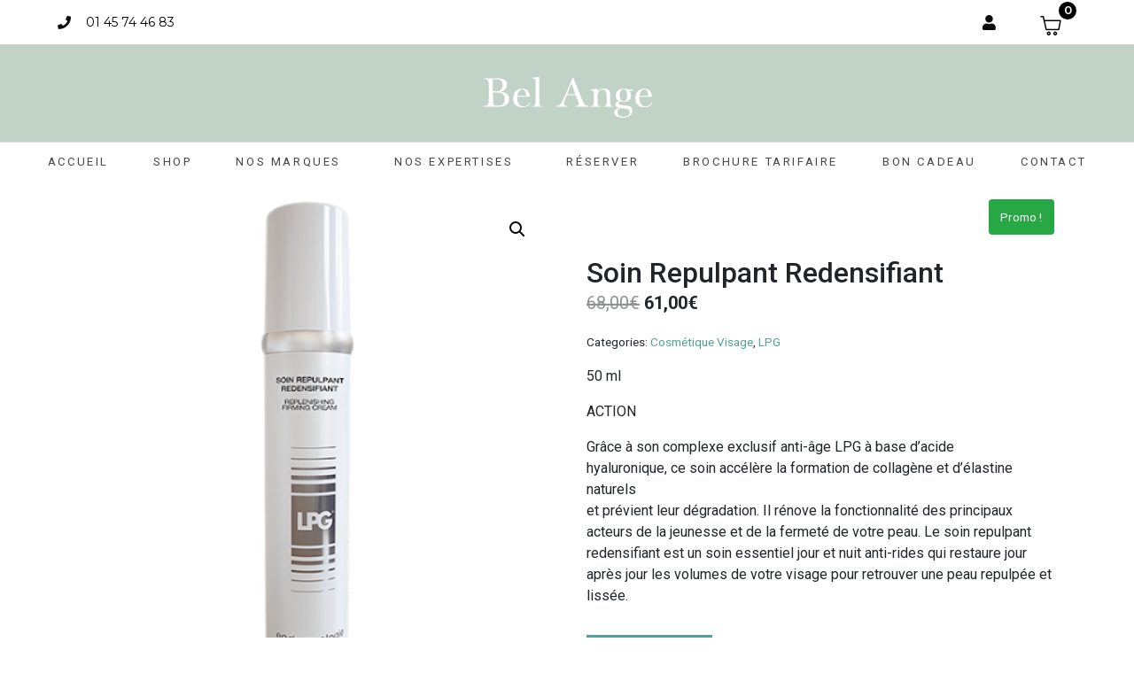

--- FILE ---
content_type: text/html; charset=UTF-8
request_url: https://belange-paris.com/product/soin-repulpant-redensifiant/
body_size: 22840
content:
<!DOCTYPE html><html lang="fr-FR"><head >	<meta charset="UTF-8" />
	<meta name="viewport" content="width=device-width, initial-scale=1" />
	<meta name='robots' content='index, follow, max-image-preview:large, max-snippet:-1, max-video-preview:-1' />

	<!-- This site is optimized with the Yoast SEO plugin v20.6 - https://yoast.com/wordpress/plugins/seo/ -->
	<title>Soin Repulpant Redensifiant - Institut de beauté Bel Ange</title><link rel="preload" as="style" href="https://fonts.googleapis.com/css?family=Roboto%3A100%2C100italic%2C200%2C200italic%2C300%2C300italic%2C400%2C400italic%2C500%2C500italic%2C600%2C600italic%2C700%2C700italic%2C800%2C800italic%2C900%2C900italic%7CRoboto%20Slab%3A100%2C100italic%2C200%2C200italic%2C300%2C300italic%2C400%2C400italic%2C500%2C500italic%2C600%2C600italic%2C700%2C700italic%2C800%2C800italic%2C900%2C900italic%7CMontserrat%3A100%2C100italic%2C200%2C200italic%2C300%2C300italic%2C400%2C400italic%2C500%2C500italic%2C600%2C600italic%2C700%2C700italic%2C800%2C800italic%2C900%2C900italic&#038;display=swap" /><link rel="stylesheet" href="https://fonts.googleapis.com/css?family=Roboto%3A100%2C100italic%2C200%2C200italic%2C300%2C300italic%2C400%2C400italic%2C500%2C500italic%2C600%2C600italic%2C700%2C700italic%2C800%2C800italic%2C900%2C900italic%7CRoboto%20Slab%3A100%2C100italic%2C200%2C200italic%2C300%2C300italic%2C400%2C400italic%2C500%2C500italic%2C600%2C600italic%2C700%2C700italic%2C800%2C800italic%2C900%2C900italic%7CMontserrat%3A100%2C100italic%2C200%2C200italic%2C300%2C300italic%2C400%2C400italic%2C500%2C500italic%2C600%2C600italic%2C700%2C700italic%2C800%2C800italic%2C900%2C900italic&#038;display=swap" media="print" onload="this.media='all'" /><noscript><link rel="stylesheet" href="https://fonts.googleapis.com/css?family=Roboto%3A100%2C100italic%2C200%2C200italic%2C300%2C300italic%2C400%2C400italic%2C500%2C500italic%2C600%2C600italic%2C700%2C700italic%2C800%2C800italic%2C900%2C900italic%7CRoboto%20Slab%3A100%2C100italic%2C200%2C200italic%2C300%2C300italic%2C400%2C400italic%2C500%2C500italic%2C600%2C600italic%2C700%2C700italic%2C800%2C800italic%2C900%2C900italic%7CMontserrat%3A100%2C100italic%2C200%2C200italic%2C300%2C300italic%2C400%2C400italic%2C500%2C500italic%2C600%2C600italic%2C700%2C700italic%2C800%2C800italic%2C900%2C900italic&#038;display=swap" /></noscript>
	<link rel="canonical" href="https://belange-paris.com/product/soin-repulpant-redensifiant/" />
	<meta property="og:locale" content="fr_FR" />
	<meta property="og:type" content="article" />
	<meta property="og:title" content="Soin Repulpant Redensifiant - Institut de beauté Bel Ange" />
	<meta property="og:description" content="50 ml   ACTION  Grâce à son complexe exclusif anti-âge LPG à base d’acide hyaluronique, ce soin accélère la formation de collagène et d’élastine naturels et prévient leur dégradation. Il rénove la fonctionnalité des principaux acteurs de la jeunesse et de la fermeté de votre peau. Le soin repulpant redensifiant est un soin essentiel jour et nuit anti-rides qui restaure jour après jour les volumes de votre visage pour retrouver une peau repulpée et lissée." />
	<meta property="og:url" content="https://belange-paris.com/product/soin-repulpant-redensifiant/" />
	<meta property="og:site_name" content="Institut de beauté Bel Ange" />
	<meta property="article:modified_time" content="2020-11-19T11:31:17+00:00" />
	<meta property="og:image" content="https://belange-paris.com/wp-content/uploads/2020/11/6289842367365120.png" />
	<meta property="og:image:width" content="426" />
	<meta property="og:image:height" content="426" />
	<meta property="og:image:type" content="image/png" />
	<meta name="twitter:card" content="summary_large_image" />
	<script type="application/ld+json" class="yoast-schema-graph">{"@context":"https://schema.org","@graph":[{"@type":"WebPage","@id":"https://belange-paris.com/product/soin-repulpant-redensifiant/","url":"https://belange-paris.com/product/soin-repulpant-redensifiant/","name":"Soin Repulpant Redensifiant - Institut de beauté Bel Ange","isPartOf":{"@id":"https://belange-paris.com/#website"},"primaryImageOfPage":{"@id":"https://belange-paris.com/product/soin-repulpant-redensifiant/#primaryimage"},"image":{"@id":"https://belange-paris.com/product/soin-repulpant-redensifiant/#primaryimage"},"thumbnailUrl":"https://belange-paris.com/wp-content/uploads/2020/11/6289842367365120.png","datePublished":"2020-11-19T11:31:16+00:00","dateModified":"2020-11-19T11:31:17+00:00","breadcrumb":{"@id":"https://belange-paris.com/product/soin-repulpant-redensifiant/#breadcrumb"},"inLanguage":"fr-FR","potentialAction":[{"@type":"ReadAction","target":["https://belange-paris.com/product/soin-repulpant-redensifiant/"]}]},{"@type":"ImageObject","inLanguage":"fr-FR","@id":"https://belange-paris.com/product/soin-repulpant-redensifiant/#primaryimage","url":"https://belange-paris.com/wp-content/uploads/2020/11/6289842367365120.png","contentUrl":"https://belange-paris.com/wp-content/uploads/2020/11/6289842367365120.png","width":426,"height":426},{"@type":"BreadcrumbList","@id":"https://belange-paris.com/product/soin-repulpant-redensifiant/#breadcrumb","itemListElement":[{"@type":"ListItem","position":1,"name":"Accueil","item":"https://belange-paris.com/"},{"@type":"ListItem","position":2,"name":"Boutique","item":"https://belange-paris.com/shop/"},{"@type":"ListItem","position":3,"name":"Soin Repulpant Redensifiant"}]},{"@type":"WebSite","@id":"https://belange-paris.com/#website","url":"https://belange-paris.com/","name":"Institut de beauté Bel Ange","description":"vivez une expérience personnalisée","potentialAction":[{"@type":"SearchAction","target":{"@type":"EntryPoint","urlTemplate":"https://belange-paris.com/?s={search_term_string}"},"query-input":"required name=search_term_string"}],"inLanguage":"fr-FR"}]}</script>
	<!-- / Yoast SEO plugin. -->


<link href='https://fonts.gstatic.com' crossorigin rel='preconnect' />
<link rel="alternate" type="application/rss+xml" title="Institut de beauté Bel Ange &raquo; Flux" href="https://belange-paris.com/feed/" />
<link rel="alternate" type="application/rss+xml" title="Institut de beauté Bel Ange &raquo; Flux des commentaires" href="https://belange-paris.com/comments/feed/" />
<link rel="alternate" type="application/rss+xml" title="Institut de beauté Bel Ange &raquo; Soin Repulpant Redensifiant Flux des commentaires" href="https://belange-paris.com/product/soin-repulpant-redensifiant/feed/" />
<style type="text/css">
img.wp-smiley,
img.emoji {
	display: inline !important;
	border: none !important;
	box-shadow: none !important;
	height: 1em !important;
	width: 1em !important;
	margin: 0 0.07em !important;
	vertical-align: -0.1em !important;
	background: none !important;
	padding: 0 !important;
}
</style>
	<link rel='stylesheet' id='wp-block-library-css'  href='https://belange-paris.com/wp-includes/css/dist/block-library/style.min.css?ver=6.0.11' type='text/css' media='all' />
<style id='wp-block-library-theme-inline-css' type='text/css'>
.wp-block-audio figcaption{color:#555;font-size:13px;text-align:center}.is-dark-theme .wp-block-audio figcaption{color:hsla(0,0%,100%,.65)}.wp-block-code{border:1px solid #ccc;border-radius:4px;font-family:Menlo,Consolas,monaco,monospace;padding:.8em 1em}.wp-block-embed figcaption{color:#555;font-size:13px;text-align:center}.is-dark-theme .wp-block-embed figcaption{color:hsla(0,0%,100%,.65)}.blocks-gallery-caption{color:#555;font-size:13px;text-align:center}.is-dark-theme .blocks-gallery-caption{color:hsla(0,0%,100%,.65)}.wp-block-image figcaption{color:#555;font-size:13px;text-align:center}.is-dark-theme .wp-block-image figcaption{color:hsla(0,0%,100%,.65)}.wp-block-pullquote{border-top:4px solid;border-bottom:4px solid;margin-bottom:1.75em;color:currentColor}.wp-block-pullquote__citation,.wp-block-pullquote cite,.wp-block-pullquote footer{color:currentColor;text-transform:uppercase;font-size:.8125em;font-style:normal}.wp-block-quote{border-left:.25em solid;margin:0 0 1.75em;padding-left:1em}.wp-block-quote cite,.wp-block-quote footer{color:currentColor;font-size:.8125em;position:relative;font-style:normal}.wp-block-quote.has-text-align-right{border-left:none;border-right:.25em solid;padding-left:0;padding-right:1em}.wp-block-quote.has-text-align-center{border:none;padding-left:0}.wp-block-quote.is-large,.wp-block-quote.is-style-large,.wp-block-quote.is-style-plain{border:none}.wp-block-search .wp-block-search__label{font-weight:700}:where(.wp-block-group.has-background){padding:1.25em 2.375em}.wp-block-separator.has-css-opacity{opacity:.4}.wp-block-separator{border:none;border-bottom:2px solid;margin-left:auto;margin-right:auto}.wp-block-separator.has-alpha-channel-opacity{opacity:1}.wp-block-separator:not(.is-style-wide):not(.is-style-dots){width:100px}.wp-block-separator.has-background:not(.is-style-dots){border-bottom:none;height:1px}.wp-block-separator.has-background:not(.is-style-wide):not(.is-style-dots){height:2px}.wp-block-table thead{border-bottom:3px solid}.wp-block-table tfoot{border-top:3px solid}.wp-block-table td,.wp-block-table th{padding:.5em;border:1px solid;word-break:normal}.wp-block-table figcaption{color:#555;font-size:13px;text-align:center}.is-dark-theme .wp-block-table figcaption{color:hsla(0,0%,100%,.65)}.wp-block-video figcaption{color:#555;font-size:13px;text-align:center}.is-dark-theme .wp-block-video figcaption{color:hsla(0,0%,100%,.65)}.wp-block-template-part.has-background{padding:1.25em 2.375em;margin-top:0;margin-bottom:0}
</style>
<link rel='stylesheet' id='wc-blocks-vendors-style-css'  href='https://belange-paris.com/wp-content/plugins/woocommerce/packages/woocommerce-blocks/build/wc-blocks-vendors-style.css?ver=10.0.6' type='text/css' media='all' />
<link rel='stylesheet' id='wc-blocks-style-css'  href='https://belange-paris.com/wp-content/plugins/woocommerce/packages/woocommerce-blocks/build/wc-blocks-style.css?ver=10.0.6' type='text/css' media='all' />
<link rel='stylesheet' id='jet-engine-frontend-css'  href='https://belange-paris.com/wp-content/plugins/jet-engine/assets/css/frontend.css?ver=2.11.7' type='text/css' media='all' />
<style id='global-styles-inline-css' type='text/css'>
body{--wp--preset--color--black: #000000;--wp--preset--color--cyan-bluish-gray: #abb8c3;--wp--preset--color--white: #ffffff;--wp--preset--color--pale-pink: #f78da7;--wp--preset--color--vivid-red: #cf2e2e;--wp--preset--color--luminous-vivid-orange: #ff6900;--wp--preset--color--luminous-vivid-amber: #fcb900;--wp--preset--color--light-green-cyan: #7bdcb5;--wp--preset--color--vivid-green-cyan: #00d084;--wp--preset--color--pale-cyan-blue: #8ed1fc;--wp--preset--color--vivid-cyan-blue: #0693e3;--wp--preset--color--vivid-purple: #9b51e0;--wp--preset--gradient--vivid-cyan-blue-to-vivid-purple: linear-gradient(135deg,rgba(6,147,227,1) 0%,rgb(155,81,224) 100%);--wp--preset--gradient--light-green-cyan-to-vivid-green-cyan: linear-gradient(135deg,rgb(122,220,180) 0%,rgb(0,208,130) 100%);--wp--preset--gradient--luminous-vivid-amber-to-luminous-vivid-orange: linear-gradient(135deg,rgba(252,185,0,1) 0%,rgba(255,105,0,1) 100%);--wp--preset--gradient--luminous-vivid-orange-to-vivid-red: linear-gradient(135deg,rgba(255,105,0,1) 0%,rgb(207,46,46) 100%);--wp--preset--gradient--very-light-gray-to-cyan-bluish-gray: linear-gradient(135deg,rgb(238,238,238) 0%,rgb(169,184,195) 100%);--wp--preset--gradient--cool-to-warm-spectrum: linear-gradient(135deg,rgb(74,234,220) 0%,rgb(151,120,209) 20%,rgb(207,42,186) 40%,rgb(238,44,130) 60%,rgb(251,105,98) 80%,rgb(254,248,76) 100%);--wp--preset--gradient--blush-light-purple: linear-gradient(135deg,rgb(255,206,236) 0%,rgb(152,150,240) 100%);--wp--preset--gradient--blush-bordeaux: linear-gradient(135deg,rgb(254,205,165) 0%,rgb(254,45,45) 50%,rgb(107,0,62) 100%);--wp--preset--gradient--luminous-dusk: linear-gradient(135deg,rgb(255,203,112) 0%,rgb(199,81,192) 50%,rgb(65,88,208) 100%);--wp--preset--gradient--pale-ocean: linear-gradient(135deg,rgb(255,245,203) 0%,rgb(182,227,212) 50%,rgb(51,167,181) 100%);--wp--preset--gradient--electric-grass: linear-gradient(135deg,rgb(202,248,128) 0%,rgb(113,206,126) 100%);--wp--preset--gradient--midnight: linear-gradient(135deg,rgb(2,3,129) 0%,rgb(40,116,252) 100%);--wp--preset--duotone--dark-grayscale: url('#wp-duotone-dark-grayscale');--wp--preset--duotone--grayscale: url('#wp-duotone-grayscale');--wp--preset--duotone--purple-yellow: url('#wp-duotone-purple-yellow');--wp--preset--duotone--blue-red: url('#wp-duotone-blue-red');--wp--preset--duotone--midnight: url('#wp-duotone-midnight');--wp--preset--duotone--magenta-yellow: url('#wp-duotone-magenta-yellow');--wp--preset--duotone--purple-green: url('#wp-duotone-purple-green');--wp--preset--duotone--blue-orange: url('#wp-duotone-blue-orange');--wp--preset--font-size--small: 13px;--wp--preset--font-size--medium: 20px;--wp--preset--font-size--large: 36px;--wp--preset--font-size--x-large: 42px;}.has-black-color{color: var(--wp--preset--color--black) !important;}.has-cyan-bluish-gray-color{color: var(--wp--preset--color--cyan-bluish-gray) !important;}.has-white-color{color: var(--wp--preset--color--white) !important;}.has-pale-pink-color{color: var(--wp--preset--color--pale-pink) !important;}.has-vivid-red-color{color: var(--wp--preset--color--vivid-red) !important;}.has-luminous-vivid-orange-color{color: var(--wp--preset--color--luminous-vivid-orange) !important;}.has-luminous-vivid-amber-color{color: var(--wp--preset--color--luminous-vivid-amber) !important;}.has-light-green-cyan-color{color: var(--wp--preset--color--light-green-cyan) !important;}.has-vivid-green-cyan-color{color: var(--wp--preset--color--vivid-green-cyan) !important;}.has-pale-cyan-blue-color{color: var(--wp--preset--color--pale-cyan-blue) !important;}.has-vivid-cyan-blue-color{color: var(--wp--preset--color--vivid-cyan-blue) !important;}.has-vivid-purple-color{color: var(--wp--preset--color--vivid-purple) !important;}.has-black-background-color{background-color: var(--wp--preset--color--black) !important;}.has-cyan-bluish-gray-background-color{background-color: var(--wp--preset--color--cyan-bluish-gray) !important;}.has-white-background-color{background-color: var(--wp--preset--color--white) !important;}.has-pale-pink-background-color{background-color: var(--wp--preset--color--pale-pink) !important;}.has-vivid-red-background-color{background-color: var(--wp--preset--color--vivid-red) !important;}.has-luminous-vivid-orange-background-color{background-color: var(--wp--preset--color--luminous-vivid-orange) !important;}.has-luminous-vivid-amber-background-color{background-color: var(--wp--preset--color--luminous-vivid-amber) !important;}.has-light-green-cyan-background-color{background-color: var(--wp--preset--color--light-green-cyan) !important;}.has-vivid-green-cyan-background-color{background-color: var(--wp--preset--color--vivid-green-cyan) !important;}.has-pale-cyan-blue-background-color{background-color: var(--wp--preset--color--pale-cyan-blue) !important;}.has-vivid-cyan-blue-background-color{background-color: var(--wp--preset--color--vivid-cyan-blue) !important;}.has-vivid-purple-background-color{background-color: var(--wp--preset--color--vivid-purple) !important;}.has-black-border-color{border-color: var(--wp--preset--color--black) !important;}.has-cyan-bluish-gray-border-color{border-color: var(--wp--preset--color--cyan-bluish-gray) !important;}.has-white-border-color{border-color: var(--wp--preset--color--white) !important;}.has-pale-pink-border-color{border-color: var(--wp--preset--color--pale-pink) !important;}.has-vivid-red-border-color{border-color: var(--wp--preset--color--vivid-red) !important;}.has-luminous-vivid-orange-border-color{border-color: var(--wp--preset--color--luminous-vivid-orange) !important;}.has-luminous-vivid-amber-border-color{border-color: var(--wp--preset--color--luminous-vivid-amber) !important;}.has-light-green-cyan-border-color{border-color: var(--wp--preset--color--light-green-cyan) !important;}.has-vivid-green-cyan-border-color{border-color: var(--wp--preset--color--vivid-green-cyan) !important;}.has-pale-cyan-blue-border-color{border-color: var(--wp--preset--color--pale-cyan-blue) !important;}.has-vivid-cyan-blue-border-color{border-color: var(--wp--preset--color--vivid-cyan-blue) !important;}.has-vivid-purple-border-color{border-color: var(--wp--preset--color--vivid-purple) !important;}.has-vivid-cyan-blue-to-vivid-purple-gradient-background{background: var(--wp--preset--gradient--vivid-cyan-blue-to-vivid-purple) !important;}.has-light-green-cyan-to-vivid-green-cyan-gradient-background{background: var(--wp--preset--gradient--light-green-cyan-to-vivid-green-cyan) !important;}.has-luminous-vivid-amber-to-luminous-vivid-orange-gradient-background{background: var(--wp--preset--gradient--luminous-vivid-amber-to-luminous-vivid-orange) !important;}.has-luminous-vivid-orange-to-vivid-red-gradient-background{background: var(--wp--preset--gradient--luminous-vivid-orange-to-vivid-red) !important;}.has-very-light-gray-to-cyan-bluish-gray-gradient-background{background: var(--wp--preset--gradient--very-light-gray-to-cyan-bluish-gray) !important;}.has-cool-to-warm-spectrum-gradient-background{background: var(--wp--preset--gradient--cool-to-warm-spectrum) !important;}.has-blush-light-purple-gradient-background{background: var(--wp--preset--gradient--blush-light-purple) !important;}.has-blush-bordeaux-gradient-background{background: var(--wp--preset--gradient--blush-bordeaux) !important;}.has-luminous-dusk-gradient-background{background: var(--wp--preset--gradient--luminous-dusk) !important;}.has-pale-ocean-gradient-background{background: var(--wp--preset--gradient--pale-ocean) !important;}.has-electric-grass-gradient-background{background: var(--wp--preset--gradient--electric-grass) !important;}.has-midnight-gradient-background{background: var(--wp--preset--gradient--midnight) !important;}.has-small-font-size{font-size: var(--wp--preset--font-size--small) !important;}.has-medium-font-size{font-size: var(--wp--preset--font-size--medium) !important;}.has-large-font-size{font-size: var(--wp--preset--font-size--large) !important;}.has-x-large-font-size{font-size: var(--wp--preset--font-size--x-large) !important;}
</style>
<link rel='stylesheet' id='photoswipe-css'  href='https://belange-paris.com/wp-content/plugins/woocommerce/assets/css/photoswipe/photoswipe.min.css?ver=7.7.2' type='text/css' media='all' />
<link rel='stylesheet' id='photoswipe-default-skin-css'  href='https://belange-paris.com/wp-content/plugins/woocommerce/assets/css/photoswipe/default-skin/default-skin.min.css?ver=7.7.2' type='text/css' media='all' />
<link rel='stylesheet' id='woocommerce-layout-css'  href='https://belange-paris.com/wp-content/plugins/woocommerce/assets/css/woocommerce-layout.css?ver=7.7.2' type='text/css' media='all' />
<link rel='stylesheet' id='woocommerce-smallscreen-css'  href='https://belange-paris.com/wp-content/plugins/woocommerce/assets/css/woocommerce-smallscreen.css?ver=7.7.2' type='text/css' media='only screen and (max-width: 768px)' />
<link rel='stylesheet' id='woocommerce-general-css'  href='https://belange-paris.com/wp-content/plugins/woocommerce/assets/css/woocommerce.css?ver=7.7.2' type='text/css' media='all' />
<style id='woocommerce-inline-inline-css' type='text/css'>
.woocommerce form .form-row .required { visibility: visible; }
</style>
<link rel='stylesheet' id='jupiterx-popups-animation-css'  href='https://belange-paris.com/wp-content/plugins/jupiterx-core/includes/extensions/raven/assets/lib/animate/animate.min.css?ver=2.0.9' type='text/css' media='all' />
<link rel='stylesheet' id='jupiterx-css'  href='https://belange-paris.com/wp-content/uploads/jupiterx/compiler/jupiterx/564ae77.css?ver=2.0.9' type='text/css' media='all' />
<link rel='stylesheet' id='jet-popup-frontend-css'  href='https://belange-paris.com/wp-content/plugins/jet-popup/assets/css/jet-popup-frontend.css?ver=1.5.6' type='text/css' media='all' />
<link rel='stylesheet' id='jupiterx-elements-dynamic-styles-css'  href='https://belange-paris.com/wp-content/uploads/jupiterx/compiler/jupiterx-elements-dynamic-styles/1ceb408.css?ver=2.0.9' type='text/css' media='all' />
<link rel='stylesheet' id='stripe_styles-css'  href='https://belange-paris.com/wp-content/plugins/woocommerce-gateway-stripe/assets/css/stripe-styles.css?ver=7.7.0' type='text/css' media='all' />
<link rel='stylesheet' id='jet-elements-css'  href='https://belange-paris.com/wp-content/plugins/jet-elements/assets/css/jet-elements.css?ver=2.6.5' type='text/css' media='all' />
<link rel='stylesheet' id='jet-elements-skin-css'  href='https://belange-paris.com/wp-content/plugins/jet-elements/assets/css/jet-elements-skin.css?ver=2.6.5' type='text/css' media='all' />
<link rel='stylesheet' id='elementor-icons-css'  href='https://belange-paris.com/wp-content/plugins/elementor/assets/lib/eicons/css/elementor-icons.min.css?ver=5.30.0' type='text/css' media='all' />
<link rel='stylesheet' id='elementor-frontend-css'  href='https://belange-paris.com/wp-content/plugins/elementor/assets/css/frontend.min.css?ver=3.23.4' type='text/css' media='all' />
<link rel='stylesheet' id='swiper-css'  href='https://belange-paris.com/wp-content/plugins/elementor/assets/lib/swiper/v8/css/swiper.min.css?ver=8.4.5' type='text/css' media='all' />
<link rel='stylesheet' id='font-awesome-css'  href='https://belange-paris.com/wp-content/plugins/elementor/assets/lib/font-awesome/css/font-awesome.min.css?ver=4.7.0' type='text/css' media='all' />
<link rel='stylesheet' id='jupiterx-core-raven-frontend-css'  href='https://belange-paris.com/wp-content/plugins/jupiterx-core/includes/extensions/raven/assets/css/frontend.min.css?ver=6.0.11' type='text/css' media='all' />
<link rel='stylesheet' id='elementor-post-766-css'  href='https://belange-paris.com/wp-content/uploads/elementor/css/post-766.css?ver=1654088315' type='text/css' media='all' />
<link rel='stylesheet' id='jet-tabs-frontend-css'  href='https://belange-paris.com/wp-content/plugins/jet-tabs/assets/css/jet-tabs-frontend.css?ver=2.1.17' type='text/css' media='all' />
<link rel='stylesheet' id='flatpickr-css'  href='https://belange-paris.com/wp-content/plugins/elementor/assets/lib/flatpickr/flatpickr.min.css?ver=4.1.4' type='text/css' media='all' />
<link rel='stylesheet' id='elementor-global-css'  href='https://belange-paris.com/wp-content/uploads/elementor/css/global.css?ver=1654088316' type='text/css' media='all' />
<link rel='stylesheet' id='elementor-post-790-css'  href='https://belange-paris.com/wp-content/uploads/elementor/css/post-790.css?ver=1699897336' type='text/css' media='all' />
<link rel='stylesheet' id='elementor-post-48-css'  href='https://belange-paris.com/wp-content/uploads/elementor/css/post-48.css?ver=1716710380' type='text/css' media='all' />

<link rel='stylesheet' id='elementor-icons-shared-0-css'  href='https://belange-paris.com/wp-content/plugins/elementor/assets/lib/font-awesome/css/fontawesome.min.css?ver=5.15.3' type='text/css' media='all' />
<link rel='stylesheet' id='elementor-icons-fa-solid-css'  href='https://belange-paris.com/wp-content/plugins/elementor/assets/lib/font-awesome/css/solid.min.css?ver=5.15.3' type='text/css' media='all' />
<link rel='stylesheet' id='elementor-icons-fa-brands-css'  href='https://belange-paris.com/wp-content/plugins/elementor/assets/lib/font-awesome/css/brands.min.css?ver=5.15.3' type='text/css' media='all' />
<link rel="preconnect" href="https://fonts.gstatic.com/" crossorigin><script type='text/javascript' src='https://belange-paris.com/wp-includes/js/jquery/jquery.min.js?ver=3.6.0' id='jquery-core-js'></script>
<script type='text/javascript' src='https://belange-paris.com/wp-includes/js/jquery/jquery-migrate.min.js?ver=3.3.2' id='jquery-migrate-js'></script>
<script type='text/javascript' src='https://belange-paris.com/wp-content/themes/jupiterx/lib/assets/dist/js/utils.min.js?ver=2.0.9' id='jupiterx-utils-js'></script>
<script type='text/javascript' id='woocommerce-tokenization-form-js-extra'>
/* <![CDATA[ */
var wc_tokenization_form_params = {"is_registration_required":"","is_logged_in":""};
/* ]]> */
</script>
<script type='text/javascript' src='https://belange-paris.com/wp-content/plugins/woocommerce/assets/js/frontend/tokenization-form.min.js?ver=7.7.2' id='woocommerce-tokenization-form-js'></script>
<link rel="https://api.w.org/" href="https://belange-paris.com/wp-json/" /><link rel="alternate" type="application/json" href="https://belange-paris.com/wp-json/wp/v2/product/1562" /><link rel="EditURI" type="application/rsd+xml" title="RSD" href="https://belange-paris.com/xmlrpc.php?rsd" />
<link rel="wlwmanifest" type="application/wlwmanifest+xml" href="https://belange-paris.com/wp-includes/wlwmanifest.xml" /> 
<meta name="generator" content="WordPress 6.0.11" />
<meta name="generator" content="WooCommerce 7.7.2" />
<link rel='shortlink' href='https://belange-paris.com/?p=1562' />
<link rel="alternate" type="application/json+oembed" href="https://belange-paris.com/wp-json/oembed/1.0/embed?url=https%3A%2F%2Fbelange-paris.com%2Fproduct%2Fsoin-repulpant-redensifiant%2F" />
<link rel="alternate" type="text/xml+oembed" href="https://belange-paris.com/wp-json/oembed/1.0/embed?url=https%3A%2F%2Fbelange-paris.com%2Fproduct%2Fsoin-repulpant-redensifiant%2F&#038;format=xml" />
<!-- Global site tag (gtag.js) - Google Analytics -->
<script async src="https://www.googletagmanager.com/gtag/js?id=UA-160194909- 1"></script>
<script>
window.dataLayer = window.dataLayer || []; function gtag(){dataLayer.push(arguments);} gtag('js', new Date());
gtag('config', 'UA-160194909-1');
</script>
<meta name="google-site-verification" content="gsL1g_28pAeg2Eu3JeZLql0izbW22FqgQeftyvpbj60" />
<!-- Balisage JSON-LD généré par l'outil d'aide au balisage de données structurées de Google -->
<script type="application/ld+json">
{
  "@context" : "http://schema.org",
  "@type" : "LocalBusiness",
  "name" : "Bel Ange",
  "image" : "https://belange-paris.com/wp-content/uploads/2020/11/BELANGE_Logo-test.svg",
  "telephone" : "01 45 74 46 83",
  "email" : "spabelangeparis@gmail.com",
  "address" : {
    "@type" : "PostalAddress",
    "streetAddress" : "10 Rue Pierre Demours",
    "addressLocality" : "Paris",
    "postalCode" : "75017"
  }
}
</script>
	<noscript><style>.woocommerce-product-gallery{ opacity: 1 !important; }</style></noscript>
	<meta name="generator" content="Elementor 3.23.4; features: additional_custom_breakpoints, e_lazyload; settings: css_print_method-external, google_font-enabled, font_display-auto">
			<style>
				.e-con.e-parent:nth-of-type(n+4):not(.e-lazyloaded):not(.e-no-lazyload),
				.e-con.e-parent:nth-of-type(n+4):not(.e-lazyloaded):not(.e-no-lazyload) * {
					background-image: none !important;
				}
				@media screen and (max-height: 1024px) {
					.e-con.e-parent:nth-of-type(n+3):not(.e-lazyloaded):not(.e-no-lazyload),
					.e-con.e-parent:nth-of-type(n+3):not(.e-lazyloaded):not(.e-no-lazyload) * {
						background-image: none !important;
					}
				}
				@media screen and (max-height: 640px) {
					.e-con.e-parent:nth-of-type(n+2):not(.e-lazyloaded):not(.e-no-lazyload),
					.e-con.e-parent:nth-of-type(n+2):not(.e-lazyloaded):not(.e-no-lazyload) * {
						background-image: none !important;
					}
				}
			</style>
			<link rel="icon" href="https://belange-paris.com/wp-content/uploads/2022/11/cropped-Belange-favicon-32x32.png" sizes="32x32" />
<link rel="icon" href="https://belange-paris.com/wp-content/uploads/2022/11/cropped-Belange-favicon-192x192.png" sizes="192x192" />
<link rel="apple-touch-icon" href="https://belange-paris.com/wp-content/uploads/2022/11/cropped-Belange-favicon-180x180.png" />
<meta name="msapplication-TileImage" content="https://belange-paris.com/wp-content/uploads/2022/11/cropped-Belange-favicon-270x270.png" />
		<style type="text/css" id="wp-custom-css">
			.woocommerce .woocommerce-MyAccount-navigation ul li.is-active {
background-color: #FAD5DA;
}
.woocommerce .woocommerce-MyAccount-navigation ul li a {
color: #53A299;
}
a, .jupiterx-recent-comment .comment-author-link:before {
    color: #53A299;
}
html.mac:not(.firefox) .woocommerce .woocommerce-ordering select.orderby, html.mac:not(.firefox) .woocommerce-page .woocommerce-ordering select.orderby {
    height: 39px;
}

.woocommerce.widget_woocommerce_price_filter .price_slider_amount .btn {
    background-color: #53A299;
	  border-color: #53A299;
}		</style>
		<noscript><style id="rocket-lazyload-nojs-css">.rll-youtube-player, [data-lazy-src]{display:none !important;}</style></noscript></head><body class="product-template-default single single-product postid-1562 no-js theme-jupiterx woocommerce woocommerce-page woocommerce-no-js jupiterx-woocommerce-notices-style-initialized jupiterx-product-template-1 elementor-default elementor-kit-766" itemscope="itemscope" itemtype="http://schema.org/WebPage"><svg xmlns="http://www.w3.org/2000/svg" viewBox="0 0 0 0" width="0" height="0" focusable="false" role="none" style="visibility: hidden; position: absolute; left: -9999px; overflow: hidden;" ><defs><filter id="wp-duotone-dark-grayscale"><feColorMatrix color-interpolation-filters="sRGB" type="matrix" values=" .299 .587 .114 0 0 .299 .587 .114 0 0 .299 .587 .114 0 0 .299 .587 .114 0 0 " /><feComponentTransfer color-interpolation-filters="sRGB" ><feFuncR type="table" tableValues="0 0.49803921568627" /><feFuncG type="table" tableValues="0 0.49803921568627" /><feFuncB type="table" tableValues="0 0.49803921568627" /><feFuncA type="table" tableValues="1 1" /></feComponentTransfer><feComposite in2="SourceGraphic" operator="in" /></filter></defs></svg><svg xmlns="http://www.w3.org/2000/svg" viewBox="0 0 0 0" width="0" height="0" focusable="false" role="none" style="visibility: hidden; position: absolute; left: -9999px; overflow: hidden;" ><defs><filter id="wp-duotone-grayscale"><feColorMatrix color-interpolation-filters="sRGB" type="matrix" values=" .299 .587 .114 0 0 .299 .587 .114 0 0 .299 .587 .114 0 0 .299 .587 .114 0 0 " /><feComponentTransfer color-interpolation-filters="sRGB" ><feFuncR type="table" tableValues="0 1" /><feFuncG type="table" tableValues="0 1" /><feFuncB type="table" tableValues="0 1" /><feFuncA type="table" tableValues="1 1" /></feComponentTransfer><feComposite in2="SourceGraphic" operator="in" /></filter></defs></svg><svg xmlns="http://www.w3.org/2000/svg" viewBox="0 0 0 0" width="0" height="0" focusable="false" role="none" style="visibility: hidden; position: absolute; left: -9999px; overflow: hidden;" ><defs><filter id="wp-duotone-purple-yellow"><feColorMatrix color-interpolation-filters="sRGB" type="matrix" values=" .299 .587 .114 0 0 .299 .587 .114 0 0 .299 .587 .114 0 0 .299 .587 .114 0 0 " /><feComponentTransfer color-interpolation-filters="sRGB" ><feFuncR type="table" tableValues="0.54901960784314 0.98823529411765" /><feFuncG type="table" tableValues="0 1" /><feFuncB type="table" tableValues="0.71764705882353 0.25490196078431" /><feFuncA type="table" tableValues="1 1" /></feComponentTransfer><feComposite in2="SourceGraphic" operator="in" /></filter></defs></svg><svg xmlns="http://www.w3.org/2000/svg" viewBox="0 0 0 0" width="0" height="0" focusable="false" role="none" style="visibility: hidden; position: absolute; left: -9999px; overflow: hidden;" ><defs><filter id="wp-duotone-blue-red"><feColorMatrix color-interpolation-filters="sRGB" type="matrix" values=" .299 .587 .114 0 0 .299 .587 .114 0 0 .299 .587 .114 0 0 .299 .587 .114 0 0 " /><feComponentTransfer color-interpolation-filters="sRGB" ><feFuncR type="table" tableValues="0 1" /><feFuncG type="table" tableValues="0 0.27843137254902" /><feFuncB type="table" tableValues="0.5921568627451 0.27843137254902" /><feFuncA type="table" tableValues="1 1" /></feComponentTransfer><feComposite in2="SourceGraphic" operator="in" /></filter></defs></svg><svg xmlns="http://www.w3.org/2000/svg" viewBox="0 0 0 0" width="0" height="0" focusable="false" role="none" style="visibility: hidden; position: absolute; left: -9999px; overflow: hidden;" ><defs><filter id="wp-duotone-midnight"><feColorMatrix color-interpolation-filters="sRGB" type="matrix" values=" .299 .587 .114 0 0 .299 .587 .114 0 0 .299 .587 .114 0 0 .299 .587 .114 0 0 " /><feComponentTransfer color-interpolation-filters="sRGB" ><feFuncR type="table" tableValues="0 0" /><feFuncG type="table" tableValues="0 0.64705882352941" /><feFuncB type="table" tableValues="0 1" /><feFuncA type="table" tableValues="1 1" /></feComponentTransfer><feComposite in2="SourceGraphic" operator="in" /></filter></defs></svg><svg xmlns="http://www.w3.org/2000/svg" viewBox="0 0 0 0" width="0" height="0" focusable="false" role="none" style="visibility: hidden; position: absolute; left: -9999px; overflow: hidden;" ><defs><filter id="wp-duotone-magenta-yellow"><feColorMatrix color-interpolation-filters="sRGB" type="matrix" values=" .299 .587 .114 0 0 .299 .587 .114 0 0 .299 .587 .114 0 0 .299 .587 .114 0 0 " /><feComponentTransfer color-interpolation-filters="sRGB" ><feFuncR type="table" tableValues="0.78039215686275 1" /><feFuncG type="table" tableValues="0 0.94901960784314" /><feFuncB type="table" tableValues="0.35294117647059 0.47058823529412" /><feFuncA type="table" tableValues="1 1" /></feComponentTransfer><feComposite in2="SourceGraphic" operator="in" /></filter></defs></svg><svg xmlns="http://www.w3.org/2000/svg" viewBox="0 0 0 0" width="0" height="0" focusable="false" role="none" style="visibility: hidden; position: absolute; left: -9999px; overflow: hidden;" ><defs><filter id="wp-duotone-purple-green"><feColorMatrix color-interpolation-filters="sRGB" type="matrix" values=" .299 .587 .114 0 0 .299 .587 .114 0 0 .299 .587 .114 0 0 .299 .587 .114 0 0 " /><feComponentTransfer color-interpolation-filters="sRGB" ><feFuncR type="table" tableValues="0.65098039215686 0.40392156862745" /><feFuncG type="table" tableValues="0 1" /><feFuncB type="table" tableValues="0.44705882352941 0.4" /><feFuncA type="table" tableValues="1 1" /></feComponentTransfer><feComposite in2="SourceGraphic" operator="in" /></filter></defs></svg><svg xmlns="http://www.w3.org/2000/svg" viewBox="0 0 0 0" width="0" height="0" focusable="false" role="none" style="visibility: hidden; position: absolute; left: -9999px; overflow: hidden;" ><defs><filter id="wp-duotone-blue-orange"><feColorMatrix color-interpolation-filters="sRGB" type="matrix" values=" .299 .587 .114 0 0 .299 .587 .114 0 0 .299 .587 .114 0 0 .299 .587 .114 0 0 " /><feComponentTransfer color-interpolation-filters="sRGB" ><feFuncR type="table" tableValues="0.098039215686275 1" /><feFuncG type="table" tableValues="0 0.66274509803922" /><feFuncB type="table" tableValues="0.84705882352941 0.41960784313725" /><feFuncA type="table" tableValues="1 1" /></feComponentTransfer><feComposite in2="SourceGraphic" operator="in" /></filter></defs></svg><a class="jupiterx-a11y jupiterx-a11y-skip-navigation-link" href="#jupiterx-main">Skip to content</a><div class="jupiterx-site"><header class="jupiterx-header jupiterx-header-custom" data-jupiterx-settings="{&quot;breakpoint&quot;:&quot;767.98&quot;,&quot;template&quot;:&quot;790&quot;,&quot;behavior&quot;:&quot;&quot;}" role="banner" itemscope="itemscope" itemtype="http://schema.org/WPHeader">		<div data-elementor-type="header" data-elementor-id="790" class="elementor elementor-790">
						<section class="elementor-section elementor-top-section elementor-element elementor-element-cec0f4a elementor-section-height-min-height elementor-section-boxed elementor-section-height-default elementor-section-items-middle" data-id="cec0f4a" data-element_type="section" data-settings="{&quot;jet_parallax_layout_list&quot;:[{&quot;_id&quot;:&quot;b5dea23&quot;,&quot;jet_parallax_layout_image&quot;:{&quot;url&quot;:&quot;&quot;,&quot;id&quot;:&quot;&quot;,&quot;size&quot;:&quot;&quot;},&quot;jet_parallax_layout_image_tablet&quot;:{&quot;url&quot;:&quot;&quot;,&quot;id&quot;:&quot;&quot;,&quot;size&quot;:&quot;&quot;},&quot;jet_parallax_layout_image_mobile&quot;:{&quot;url&quot;:&quot;&quot;,&quot;id&quot;:&quot;&quot;,&quot;size&quot;:&quot;&quot;},&quot;jet_parallax_layout_speed&quot;:{&quot;unit&quot;:&quot;%&quot;,&quot;size&quot;:50,&quot;sizes&quot;:[]},&quot;jet_parallax_layout_type&quot;:&quot;scroll&quot;,&quot;jet_parallax_layout_direction&quot;:null,&quot;jet_parallax_layout_fx_direction&quot;:null,&quot;jet_parallax_layout_z_index&quot;:&quot;&quot;,&quot;jet_parallax_layout_bg_x&quot;:50,&quot;jet_parallax_layout_bg_x_tablet&quot;:&quot;&quot;,&quot;jet_parallax_layout_bg_x_mobile&quot;:&quot;&quot;,&quot;jet_parallax_layout_bg_y&quot;:50,&quot;jet_parallax_layout_bg_y_tablet&quot;:&quot;&quot;,&quot;jet_parallax_layout_bg_y_mobile&quot;:&quot;&quot;,&quot;jet_parallax_layout_bg_size&quot;:&quot;auto&quot;,&quot;jet_parallax_layout_bg_size_tablet&quot;:&quot;&quot;,&quot;jet_parallax_layout_bg_size_mobile&quot;:&quot;&quot;,&quot;jet_parallax_layout_animation_prop&quot;:&quot;transform&quot;,&quot;jet_parallax_layout_on&quot;:[&quot;desktop&quot;,&quot;tablet&quot;]}],&quot;background_background&quot;:&quot;classic&quot;}">
						<div class="elementor-container elementor-column-gap-no">
					<div class="elementor-column elementor-col-100 elementor-top-column elementor-element elementor-element-f7a015f raven-column-flex-horizontal" data-id="f7a015f" data-element_type="column">
			<div class="elementor-widget-wrap elementor-element-populated">
						<div class="elementor-element elementor-element-d2e78fd elementor-icon-list--layout-inline elementor-list-item-link-full_width elementor-widget elementor-widget-icon-list" data-id="d2e78fd" data-element_type="widget" data-widget_type="icon-list.default">
				<div class="elementor-widget-container">
					<ul class="elementor-icon-list-items elementor-inline-items">
							<li class="elementor-icon-list-item elementor-inline-item">
											<a href="tel:+33145744683">

												<span class="elementor-icon-list-icon">
							<i aria-hidden="true" class="fas fa-phone"></i>						</span>
										<span class="elementor-icon-list-text">01 45 74 46 83</span>
											</a>
									</li>
						</ul>
				</div>
				</div>
				<div class="elementor-element elementor-element-1ae81e7 elementor-widget elementor-widget-raven-flex-spacer" data-id="1ae81e7" data-element_type="widget" data-widget_type="raven-flex-spacer.default">
				<div class="elementor-widget-container">
						<div class="raven-spacer">&nbsp;</div>
				</div>
				</div>
				<div class="elementor-element elementor-element-924efe6 elementor-icon-list--layout-inline elementor-widget__width-auto elementor-list-item-link-full_width elementor-widget elementor-widget-icon-list" data-id="924efe6" data-element_type="widget" data-widget_type="icon-list.default">
				<div class="elementor-widget-container">
					<ul class="elementor-icon-list-items elementor-inline-items">
							<li class="elementor-icon-list-item elementor-inline-item">
											<a href="https://belange-paris.com/my-account/">

												<span class="elementor-icon-list-icon">
							<i aria-hidden="true" class="fas fa-user"></i>						</span>
										<span class="elementor-icon-list-text"></span>
											</a>
									</li>
						</ul>
				</div>
				</div>
				<div class="elementor-element elementor-element-67b1883 elementor-widget__width-auto raven-shopping-cart-skin-light raven-shopping-cart-remove-thumbnail-yes raven-shopping-cart-remove-view-cart-yes raven-shopping-quick-view-align-right elementor-widget elementor-widget-raven-shopping-cart" data-id="67b1883" data-element_type="widget" data-settings="{&quot;show_cart_quick_view&quot;:&quot;yes&quot;,&quot;enable_ajax_add_to_cart&quot;:&quot;yes&quot;,&quot;tap_outside_close&quot;:&quot;no&quot;}" data-widget_type="raven-shopping-cart.default">
				<div class="elementor-widget-container">
					<div class="raven-shopping-cart-wrap" data-is-product="1" data-is-product-addons-activated="no">
			<a class="raven-shopping-cart" href="#">
				<span class="raven-shopping-cart-icon jupiterx-icon-shopping-cart-9"></span>
				<span class="raven-shopping-cart-count">0</span>
			</a>
			<div class="jupiterx-cart-quick-view" data-position="right"><div class="jupiterx-mini-cart-header"><p class="jupiterx-mini-cart-title">Cart</p><button class="btn jupiterx-raven-mini-cart-close jupiterx-icon-x" role="button"><svg width="13" height="12" viewBox="0 0 13 12" fill="none" xmlns="http://www.w3.org/2000/svg"><path fill-rule="evenodd" clip-rule="evenodd" d="M6.50012 4.29297L2.20715 0L0.792939 1.41421L5.08591 5.70718L0.793091 10L2.2073 11.4142L6.50012 7.1214L10.7929 11.4142L12.2072 10L7.91434 5.70718L12.2073 1.41421L10.7931 0L6.50012 4.29297Z" fill="currentColor"/></svg></button></div><div class="widget woocommerce widget_shopping_cart"><div class="widget_shopping_cart_content">

	<p class="woocommerce-mini-cart__empty-message">Votre panier est vide.</p>


</div></div></div><div class="jupiterx-shopping-cart-content-effect-enabled-overlay"></div>		</div>
				</div>
				</div>
					</div>
		</div>
					</div>
		</section>
				<section class="elementor-section elementor-top-section elementor-element elementor-element-b7c2d79 elementor-section-height-min-height elementor-hidden-phone elementor-section-boxed elementor-section-height-default elementor-section-items-middle" data-id="b7c2d79" data-element_type="section" data-settings="{&quot;jet_parallax_layout_list&quot;:[{&quot;_id&quot;:&quot;9a9d3fe&quot;,&quot;jet_parallax_layout_image&quot;:{&quot;url&quot;:&quot;&quot;,&quot;id&quot;:&quot;&quot;,&quot;size&quot;:&quot;&quot;},&quot;jet_parallax_layout_image_tablet&quot;:{&quot;url&quot;:&quot;&quot;,&quot;id&quot;:&quot;&quot;,&quot;size&quot;:&quot;&quot;},&quot;jet_parallax_layout_image_mobile&quot;:{&quot;url&quot;:&quot;&quot;,&quot;id&quot;:&quot;&quot;,&quot;size&quot;:&quot;&quot;},&quot;jet_parallax_layout_speed&quot;:{&quot;unit&quot;:&quot;%&quot;,&quot;size&quot;:50,&quot;sizes&quot;:[]},&quot;jet_parallax_layout_type&quot;:&quot;scroll&quot;,&quot;jet_parallax_layout_direction&quot;:null,&quot;jet_parallax_layout_fx_direction&quot;:null,&quot;jet_parallax_layout_z_index&quot;:&quot;&quot;,&quot;jet_parallax_layout_bg_x&quot;:50,&quot;jet_parallax_layout_bg_x_tablet&quot;:&quot;&quot;,&quot;jet_parallax_layout_bg_x_mobile&quot;:&quot;&quot;,&quot;jet_parallax_layout_bg_y&quot;:50,&quot;jet_parallax_layout_bg_y_tablet&quot;:&quot;&quot;,&quot;jet_parallax_layout_bg_y_mobile&quot;:&quot;&quot;,&quot;jet_parallax_layout_bg_size&quot;:&quot;auto&quot;,&quot;jet_parallax_layout_bg_size_tablet&quot;:&quot;&quot;,&quot;jet_parallax_layout_bg_size_mobile&quot;:&quot;&quot;,&quot;jet_parallax_layout_animation_prop&quot;:&quot;transform&quot;,&quot;jet_parallax_layout_on&quot;:[&quot;desktop&quot;,&quot;tablet&quot;]}],&quot;background_background&quot;:&quot;classic&quot;}">
						<div class="elementor-container elementor-column-gap-no">
					<div class="elementor-column elementor-col-100 elementor-top-column elementor-element elementor-element-dd127c5" data-id="dd127c5" data-element_type="column">
			<div class="elementor-widget-wrap elementor-element-populated">
						<div class="elementor-element elementor-element-58d4f98 elementor-widget elementor-widget-raven-site-logo" data-id="58d4f98" data-element_type="widget" data-widget_type="raven-site-logo.default">
				<div class="elementor-widget-container">
					<div class="raven-widget-wrapper">
			<div class="raven-site-logo raven-site-logo-customizer">
									<a class="raven-site-logo-link" href="https://belange-paris.com">
								<picture><img src="https://belange-paris.com/wp-content/uploads/2020/11/BELANGE_Logo-test.svg" alt="Institut de beauté Bel Ange" data-no-lazy="1" /></picture>									</a>
							</div>
		</div>
				</div>
				</div>
					</div>
		</div>
					</div>
		</section>
				<section class="elementor-section elementor-top-section elementor-element elementor-element-3a90154 elementor-section-height-min-height elementor-hidden-desktop elementor-hidden-tablet elementor-section-boxed elementor-section-height-default elementor-section-items-middle" data-id="3a90154" data-element_type="section" data-settings="{&quot;jet_parallax_layout_list&quot;:[{&quot;_id&quot;:&quot;9a9d3fe&quot;,&quot;jet_parallax_layout_image&quot;:{&quot;url&quot;:&quot;&quot;,&quot;id&quot;:&quot;&quot;,&quot;size&quot;:&quot;&quot;},&quot;jet_parallax_layout_image_tablet&quot;:{&quot;url&quot;:&quot;&quot;,&quot;id&quot;:&quot;&quot;,&quot;size&quot;:&quot;&quot;},&quot;jet_parallax_layout_image_mobile&quot;:{&quot;url&quot;:&quot;&quot;,&quot;id&quot;:&quot;&quot;,&quot;size&quot;:&quot;&quot;},&quot;jet_parallax_layout_speed&quot;:{&quot;unit&quot;:&quot;%&quot;,&quot;size&quot;:50,&quot;sizes&quot;:[]},&quot;jet_parallax_layout_type&quot;:&quot;scroll&quot;,&quot;jet_parallax_layout_direction&quot;:null,&quot;jet_parallax_layout_fx_direction&quot;:null,&quot;jet_parallax_layout_z_index&quot;:&quot;&quot;,&quot;jet_parallax_layout_bg_x&quot;:50,&quot;jet_parallax_layout_bg_x_tablet&quot;:&quot;&quot;,&quot;jet_parallax_layout_bg_x_mobile&quot;:&quot;&quot;,&quot;jet_parallax_layout_bg_y&quot;:50,&quot;jet_parallax_layout_bg_y_tablet&quot;:&quot;&quot;,&quot;jet_parallax_layout_bg_y_mobile&quot;:&quot;&quot;,&quot;jet_parallax_layout_bg_size&quot;:&quot;auto&quot;,&quot;jet_parallax_layout_bg_size_tablet&quot;:&quot;&quot;,&quot;jet_parallax_layout_bg_size_mobile&quot;:&quot;&quot;,&quot;jet_parallax_layout_animation_prop&quot;:&quot;transform&quot;,&quot;jet_parallax_layout_on&quot;:[&quot;desktop&quot;,&quot;tablet&quot;]}],&quot;background_background&quot;:&quot;classic&quot;}">
						<div class="elementor-container elementor-column-gap-no">
					<div class="elementor-column elementor-col-33 elementor-top-column elementor-element elementor-element-5847a3c raven-column-flex-center elementor-hidden-phone raven-column-flex-horizontal" data-id="5847a3c" data-element_type="column">
			<div class="elementor-widget-wrap">
							</div>
		</div>
				<div class="elementor-column elementor-col-33 elementor-top-column elementor-element elementor-element-e30a0b0" data-id="e30a0b0" data-element_type="column">
			<div class="elementor-widget-wrap elementor-element-populated">
						<div class="elementor-element elementor-element-47ba3ff elementor-widget-mobile__width-initial elementor-widget elementor-widget-raven-site-logo" data-id="47ba3ff" data-element_type="widget" data-widget_type="raven-site-logo.default">
				<div class="elementor-widget-container">
					<div class="raven-widget-wrapper">
			<div class="raven-site-logo raven-site-logo-customizer">
									<a class="raven-site-logo-link" href="https://belange-paris.com">
								<picture><img src="https://belange-paris.com/wp-content/uploads/2020/11/BELANGE_Logo-test.svg" alt="Institut de beauté Bel Ange" data-no-lazy="1" /></picture>									</a>
							</div>
		</div>
				</div>
				</div>
				<div class="elementor-element elementor-element-0f22502 elementor-hidden-desktop elementor-hidden-tablet elementor-widget elementor-widget-raven-flex-spacer" data-id="0f22502" data-element_type="widget" data-widget_type="raven-flex-spacer.default">
				<div class="elementor-widget-container">
						<div class="raven-spacer">&nbsp;</div>
				</div>
				</div>
				<div class="elementor-element elementor-element-b0744f2 raven-breakpoint-desktop elementor-widget-mobile__width-auto elementor-hidden-desktop elementor-hidden-tablet raven-nav-menu-stretch elementor-widget elementor-widget-raven-nav-menu" data-id="b0744f2" data-element_type="widget" data-settings="{&quot;submenu_icon&quot;:&quot;&lt;svg 0=\&quot;fas fa-chevron-down\&quot; class=\&quot;e-font-icon-svg e-fas-chevron-down\&quot;&gt;\n\t\t\t\t\t&lt;use xlink:href=\&quot;#fas-chevron-down\&quot;&gt;\n\t\t\t\t\t\t&lt;symbol id=\&quot;fas-chevron-down\&quot; viewBox=\&quot;0 0 448 512\&quot;&gt;\n\t\t\t\t\t\t\t&lt;path d=\&quot;M207.029 381.476L12.686 187.132c-9.373-9.373-9.373-24.569 0-33.941l22.667-22.667c9.357-9.357 24.522-9.375 33.901-.04L224 284.505l154.745-154.021c9.379-9.335 24.544-9.317 33.901.04l22.667 22.667c9.373 9.373 9.373 24.569 0 33.941L240.971 381.476c-9.373 9.372-24.569 9.372-33.942 0z\&quot;&gt;&lt;\/path&gt;\n\t\t\t\t\t\t&lt;\/symbol&gt;\n\t\t\t\t\t&lt;\/use&gt;\n\t\t\t\t&lt;\/svg&gt;&quot;,&quot;full_width&quot;:&quot;stretch&quot;,&quot;mobile_layout&quot;:&quot;dropdown&quot;}" data-widget_type="raven-nav-menu.default">
				<div class="elementor-widget-container">
					<nav class="raven-nav-menu-main raven-nav-menu-horizontal raven-nav-menu-tablet- raven-nav-menu-mobile- raven-nav-icons-hidden-tablet raven-nav-icons-hidden-mobile">
			<ul id="menu-b0744f2" class="raven-nav-menu"><li class="menu-item menu-item-type-post_type menu-item-object-page menu-item-home menu-item-28"><a href="https://belange-paris.com/" class="raven-menu-item raven-link-item ">Accueil</a></li>
<li class="menu-item menu-item-type-custom menu-item-object-custom menu-item-2335"><a target="_blank" rel="noopener noreferrer" href="https://www.planity.com/bel-ange-75017-paris" class="raven-menu-item raven-link-item ">Shop</a></li>
<li class="menu-item menu-item-type-custom menu-item-object-custom menu-item-has-children menu-item-1660"><a href="#" class="raven-menu-item raven-link-item ">Nos marques</a>
<ul class="0 sub-menu raven-submenu">
	<li class="menu-item menu-item-type-post_type menu-item-object-page menu-item-1665"><a href="https://belange-paris.com/skinceuticals/" class="raven-submenu-item raven-link-item ">Skinceuticals</a></li>
	<li class="menu-item menu-item-type-post_type menu-item-object-page menu-item-1853"><a href="https://belange-paris.com/revitalash/" class="raven-submenu-item raven-link-item ">Revitalash</a></li>
	<li class="menu-item menu-item-type-post_type menu-item-object-page menu-item-1878"><a href="https://belange-paris.com/lpg/" class="raven-submenu-item raven-link-item ">LPG</a></li>
	<li class="menu-item menu-item-type-post_type menu-item-object-page menu-item-1884"><a href="https://belange-paris.com/essie/" class="raven-submenu-item raven-link-item ">Essie</a></li>
</ul>
</li>
<li class="menu-item menu-item-type-custom menu-item-object-custom menu-item-has-children menu-item-1345"><a href="#" class="raven-menu-item raven-link-item ">Nos expertises</a>
<ul class="0 sub-menu raven-submenu">
	<li class="menu-item menu-item-type-post_type menu-item-object-page menu-item-1344"><a href="https://belange-paris.com/skinceuticals-a-paris/" class="raven-submenu-item raven-link-item ">Skinceuticals Paris</a></li>
	<li class="menu-item menu-item-type-post_type menu-item-object-page menu-item-1352"><a href="https://belange-paris.com/cellu-m6/" class="raven-submenu-item raven-link-item ">Cellu M6 Paris</a></li>
	<li class="menu-item menu-item-type-post_type menu-item-object-page menu-item-1351"><a href="https://belange-paris.com/microneedling/" class="raven-submenu-item raven-link-item ">Microneedling Paris</a></li>
	<li class="menu-item menu-item-type-post_type menu-item-object-page menu-item-2023"><a href="https://belange-paris.com/palper-rouler-renata-franca/" class="raven-submenu-item raven-link-item ">Renata Franca</a></li>
	<li class="menu-item menu-item-type-post_type menu-item-object-page menu-item-3176"><a href="https://belange-paris.com/madotherapie-maderotherapie-a-paris/" class="raven-submenu-item raven-link-item ">Madothérapie / Madérothérapie à Paris</a></li>
</ul>
</li>
<li class="menu-item menu-item-type-post_type menu-item-object-page menu-item-3111"><a href="https://belange-paris.com/nos-soins/" class="raven-menu-item raven-link-item ">Réserver</a></li>
<li class="menu-item menu-item-type-post_type menu-item-object-page menu-item-3231"><a href="https://belange-paris.com/tarifs/" class="raven-menu-item raven-link-item ">Brochure Tarifaire</a></li>
<li class="menu-item menu-item-type-custom menu-item-object-custom menu-item-2742"><a href="https://www.planity.com/bel-ange-75017-paris" class="raven-menu-item raven-link-item ">Bon cadeau</a></li>
<li class="menu-item menu-item-type-post_type menu-item-object-page menu-item-31"><a href="https://belange-paris.com/contact/" class="raven-menu-item raven-link-item ">Contact</a></li>
</ul>		</nav>

		<div class="raven-nav-menu-toggle">

						<div class="raven-nav-menu-toggle-button ">
								<span class="fa fa-bars"></span>
								</div>

		</div>
		<nav class="raven-nav-icons-hidden-tablet raven-nav-icons-hidden-mobile raven-nav-menu-mobile raven-nav-menu-dropdown">
									<div class="raven-container">
				<ul id="menu-mobile-b0744f2" class="raven-nav-menu"><li class="menu-item menu-item-type-post_type menu-item-object-page menu-item-home menu-item-28"><a href="https://belange-paris.com/" class="raven-menu-item raven-link-item ">Accueil</a></li>
<li class="menu-item menu-item-type-custom menu-item-object-custom menu-item-2335"><a target="_blank" rel="noopener noreferrer" href="https://www.planity.com/bel-ange-75017-paris" class="raven-menu-item raven-link-item ">Shop</a></li>
<li class="menu-item menu-item-type-custom menu-item-object-custom menu-item-has-children menu-item-1660"><a href="#" class="raven-menu-item raven-link-item ">Nos marques</a>
<ul class="0 sub-menu raven-submenu">
	<li class="menu-item menu-item-type-post_type menu-item-object-page menu-item-1665"><a href="https://belange-paris.com/skinceuticals/" class="raven-submenu-item raven-link-item ">Skinceuticals</a></li>
	<li class="menu-item menu-item-type-post_type menu-item-object-page menu-item-1853"><a href="https://belange-paris.com/revitalash/" class="raven-submenu-item raven-link-item ">Revitalash</a></li>
	<li class="menu-item menu-item-type-post_type menu-item-object-page menu-item-1878"><a href="https://belange-paris.com/lpg/" class="raven-submenu-item raven-link-item ">LPG</a></li>
	<li class="menu-item menu-item-type-post_type menu-item-object-page menu-item-1884"><a href="https://belange-paris.com/essie/" class="raven-submenu-item raven-link-item ">Essie</a></li>
</ul>
</li>
<li class="menu-item menu-item-type-custom menu-item-object-custom menu-item-has-children menu-item-1345"><a href="#" class="raven-menu-item raven-link-item ">Nos expertises</a>
<ul class="0 sub-menu raven-submenu">
	<li class="menu-item menu-item-type-post_type menu-item-object-page menu-item-1344"><a href="https://belange-paris.com/skinceuticals-a-paris/" class="raven-submenu-item raven-link-item ">Skinceuticals Paris</a></li>
	<li class="menu-item menu-item-type-post_type menu-item-object-page menu-item-1352"><a href="https://belange-paris.com/cellu-m6/" class="raven-submenu-item raven-link-item ">Cellu M6 Paris</a></li>
	<li class="menu-item menu-item-type-post_type menu-item-object-page menu-item-1351"><a href="https://belange-paris.com/microneedling/" class="raven-submenu-item raven-link-item ">Microneedling Paris</a></li>
	<li class="menu-item menu-item-type-post_type menu-item-object-page menu-item-2023"><a href="https://belange-paris.com/palper-rouler-renata-franca/" class="raven-submenu-item raven-link-item ">Renata Franca</a></li>
	<li class="menu-item menu-item-type-post_type menu-item-object-page menu-item-3176"><a href="https://belange-paris.com/madotherapie-maderotherapie-a-paris/" class="raven-submenu-item raven-link-item ">Madothérapie / Madérothérapie à Paris</a></li>
</ul>
</li>
<li class="menu-item menu-item-type-post_type menu-item-object-page menu-item-3111"><a href="https://belange-paris.com/nos-soins/" class="raven-menu-item raven-link-item ">Réserver</a></li>
<li class="menu-item menu-item-type-post_type menu-item-object-page menu-item-3231"><a href="https://belange-paris.com/tarifs/" class="raven-menu-item raven-link-item ">Brochure Tarifaire</a></li>
<li class="menu-item menu-item-type-custom menu-item-object-custom menu-item-2742"><a href="https://www.planity.com/bel-ange-75017-paris" class="raven-menu-item raven-link-item ">Bon cadeau</a></li>
<li class="menu-item menu-item-type-post_type menu-item-object-page menu-item-31"><a href="https://belange-paris.com/contact/" class="raven-menu-item raven-link-item ">Contact</a></li>
</ul>			</div>
		</nav>
				</div>
				</div>
					</div>
		</div>
				<div class="elementor-column elementor-col-33 elementor-top-column elementor-element elementor-element-59bc4bf elementor-hidden-phone" data-id="59bc4bf" data-element_type="column">
			<div class="elementor-widget-wrap">
							</div>
		</div>
					</div>
		</section>
				<section class="elementor-section elementor-top-section elementor-element elementor-element-672061e elementor-section-height-min-height elementor-hidden-phone elementor-section-boxed elementor-section-height-default elementor-section-items-middle" data-id="672061e" data-element_type="section" data-settings="{&quot;jet_parallax_layout_list&quot;:[{&quot;_id&quot;:&quot;9a9d3fe&quot;,&quot;jet_parallax_layout_image&quot;:{&quot;url&quot;:&quot;&quot;,&quot;id&quot;:&quot;&quot;,&quot;size&quot;:&quot;&quot;},&quot;jet_parallax_layout_image_tablet&quot;:{&quot;url&quot;:&quot;&quot;,&quot;id&quot;:&quot;&quot;,&quot;size&quot;:&quot;&quot;},&quot;jet_parallax_layout_image_mobile&quot;:{&quot;url&quot;:&quot;&quot;,&quot;id&quot;:&quot;&quot;,&quot;size&quot;:&quot;&quot;},&quot;jet_parallax_layout_speed&quot;:{&quot;unit&quot;:&quot;%&quot;,&quot;size&quot;:50,&quot;sizes&quot;:[]},&quot;jet_parallax_layout_type&quot;:&quot;scroll&quot;,&quot;jet_parallax_layout_direction&quot;:null,&quot;jet_parallax_layout_fx_direction&quot;:null,&quot;jet_parallax_layout_z_index&quot;:&quot;&quot;,&quot;jet_parallax_layout_bg_x&quot;:50,&quot;jet_parallax_layout_bg_x_tablet&quot;:&quot;&quot;,&quot;jet_parallax_layout_bg_x_mobile&quot;:&quot;&quot;,&quot;jet_parallax_layout_bg_y&quot;:50,&quot;jet_parallax_layout_bg_y_tablet&quot;:&quot;&quot;,&quot;jet_parallax_layout_bg_y_mobile&quot;:&quot;&quot;,&quot;jet_parallax_layout_bg_size&quot;:&quot;auto&quot;,&quot;jet_parallax_layout_bg_size_tablet&quot;:&quot;&quot;,&quot;jet_parallax_layout_bg_size_mobile&quot;:&quot;&quot;,&quot;jet_parallax_layout_animation_prop&quot;:&quot;transform&quot;,&quot;jet_parallax_layout_on&quot;:[&quot;desktop&quot;,&quot;tablet&quot;]}],&quot;background_background&quot;:&quot;classic&quot;}">
						<div class="elementor-container elementor-column-gap-no">
					<div class="elementor-column elementor-col-100 elementor-top-column elementor-element elementor-element-79dc7ab" data-id="79dc7ab" data-element_type="column">
			<div class="elementor-widget-wrap elementor-element-populated">
						<div class="elementor-element elementor-element-4a30a2a raven-nav-menu-align-center raven-nav-menu-stretch raven-breakpoint-mobile elementor-widget elementor-widget-raven-nav-menu" data-id="4a30a2a" data-element_type="widget" data-settings="{&quot;submenu_icon&quot;:&quot;&lt;svg 0=\&quot;fas fa-chevron-down\&quot; class=\&quot;e-font-icon-svg e-fas-chevron-down\&quot;&gt;\n\t\t\t\t\t&lt;use xlink:href=\&quot;#fas-chevron-down\&quot;&gt;\n\t\t\t\t\t\t&lt;symbol id=\&quot;fas-chevron-down\&quot; viewBox=\&quot;0 0 448 512\&quot;&gt;\n\t\t\t\t\t\t\t&lt;path d=\&quot;M207.029 381.476L12.686 187.132c-9.373-9.373-9.373-24.569 0-33.941l22.667-22.667c9.357-9.357 24.522-9.375 33.901-.04L224 284.505l154.745-154.021c9.379-9.335 24.544-9.317 33.901.04l22.667 22.667c9.373 9.373 9.373 24.569 0 33.941L240.971 381.476c-9.373 9.372-24.569 9.372-33.942 0z\&quot;&gt;&lt;\/path&gt;\n\t\t\t\t\t\t&lt;\/symbol&gt;\n\t\t\t\t\t&lt;\/use&gt;\n\t\t\t\t&lt;\/svg&gt;&quot;,&quot;full_width&quot;:&quot;stretch&quot;,&quot;mobile_layout&quot;:&quot;dropdown&quot;,&quot;submenu_space_between&quot;:{&quot;unit&quot;:&quot;px&quot;,&quot;size&quot;:&quot;&quot;,&quot;sizes&quot;:[]},&quot;submenu_opening_position&quot;:&quot;bottom&quot;}" data-widget_type="raven-nav-menu.default">
				<div class="elementor-widget-container">
					<nav class="raven-nav-menu-main raven-nav-menu-horizontal raven-nav-menu-tablet- raven-nav-menu-mobile- raven-nav-icons-hidden-tablet raven-nav-icons-hidden-mobile">
			<ul id="menu-4a30a2a" class="raven-nav-menu"><li class="menu-item menu-item-type-post_type menu-item-object-page menu-item-home menu-item-28"><a href="https://belange-paris.com/" class="raven-menu-item raven-link-item ">Accueil</a></li>
<li class="menu-item menu-item-type-custom menu-item-object-custom menu-item-2335"><a target="_blank" rel="noopener noreferrer" href="https://www.planity.com/bel-ange-75017-paris" class="raven-menu-item raven-link-item ">Shop</a></li>
<li class="menu-item menu-item-type-custom menu-item-object-custom menu-item-has-children menu-item-1660"><a href="#" class="raven-menu-item raven-link-item ">Nos marques</a>
<ul class="0 sub-menu raven-submenu">
	<li class="menu-item menu-item-type-post_type menu-item-object-page menu-item-1665"><a href="https://belange-paris.com/skinceuticals/" class="raven-submenu-item raven-link-item ">Skinceuticals</a></li>
	<li class="menu-item menu-item-type-post_type menu-item-object-page menu-item-1853"><a href="https://belange-paris.com/revitalash/" class="raven-submenu-item raven-link-item ">Revitalash</a></li>
	<li class="menu-item menu-item-type-post_type menu-item-object-page menu-item-1878"><a href="https://belange-paris.com/lpg/" class="raven-submenu-item raven-link-item ">LPG</a></li>
	<li class="menu-item menu-item-type-post_type menu-item-object-page menu-item-1884"><a href="https://belange-paris.com/essie/" class="raven-submenu-item raven-link-item ">Essie</a></li>
</ul>
</li>
<li class="menu-item menu-item-type-custom menu-item-object-custom menu-item-has-children menu-item-1345"><a href="#" class="raven-menu-item raven-link-item ">Nos expertises</a>
<ul class="0 sub-menu raven-submenu">
	<li class="menu-item menu-item-type-post_type menu-item-object-page menu-item-1344"><a href="https://belange-paris.com/skinceuticals-a-paris/" class="raven-submenu-item raven-link-item ">Skinceuticals Paris</a></li>
	<li class="menu-item menu-item-type-post_type menu-item-object-page menu-item-1352"><a href="https://belange-paris.com/cellu-m6/" class="raven-submenu-item raven-link-item ">Cellu M6 Paris</a></li>
	<li class="menu-item menu-item-type-post_type menu-item-object-page menu-item-1351"><a href="https://belange-paris.com/microneedling/" class="raven-submenu-item raven-link-item ">Microneedling Paris</a></li>
	<li class="menu-item menu-item-type-post_type menu-item-object-page menu-item-2023"><a href="https://belange-paris.com/palper-rouler-renata-franca/" class="raven-submenu-item raven-link-item ">Renata Franca</a></li>
	<li class="menu-item menu-item-type-post_type menu-item-object-page menu-item-3176"><a href="https://belange-paris.com/madotherapie-maderotherapie-a-paris/" class="raven-submenu-item raven-link-item ">Madothérapie / Madérothérapie à Paris</a></li>
</ul>
</li>
<li class="menu-item menu-item-type-post_type menu-item-object-page menu-item-3111"><a href="https://belange-paris.com/nos-soins/" class="raven-menu-item raven-link-item ">Réserver</a></li>
<li class="menu-item menu-item-type-post_type menu-item-object-page menu-item-3231"><a href="https://belange-paris.com/tarifs/" class="raven-menu-item raven-link-item ">Brochure Tarifaire</a></li>
<li class="menu-item menu-item-type-custom menu-item-object-custom menu-item-2742"><a href="https://www.planity.com/bel-ange-75017-paris" class="raven-menu-item raven-link-item ">Bon cadeau</a></li>
<li class="menu-item menu-item-type-post_type menu-item-object-page menu-item-31"><a href="https://belange-paris.com/contact/" class="raven-menu-item raven-link-item ">Contact</a></li>
</ul>		</nav>

		<div class="raven-nav-menu-toggle">

						<div class="raven-nav-menu-toggle-button ">
								<span class="fa fa-bars"></span>
								</div>

		</div>
		<nav class="raven-nav-icons-hidden-tablet raven-nav-icons-hidden-mobile raven-nav-menu-mobile raven-nav-menu-dropdown">
									<div class="raven-container">
				<ul id="menu-mobile-4a30a2a" class="raven-nav-menu"><li class="menu-item menu-item-type-post_type menu-item-object-page menu-item-home menu-item-28"><a href="https://belange-paris.com/" class="raven-menu-item raven-link-item ">Accueil</a></li>
<li class="menu-item menu-item-type-custom menu-item-object-custom menu-item-2335"><a target="_blank" rel="noopener noreferrer" href="https://www.planity.com/bel-ange-75017-paris" class="raven-menu-item raven-link-item ">Shop</a></li>
<li class="menu-item menu-item-type-custom menu-item-object-custom menu-item-has-children menu-item-1660"><a href="#" class="raven-menu-item raven-link-item ">Nos marques</a>
<ul class="0 sub-menu raven-submenu">
	<li class="menu-item menu-item-type-post_type menu-item-object-page menu-item-1665"><a href="https://belange-paris.com/skinceuticals/" class="raven-submenu-item raven-link-item ">Skinceuticals</a></li>
	<li class="menu-item menu-item-type-post_type menu-item-object-page menu-item-1853"><a href="https://belange-paris.com/revitalash/" class="raven-submenu-item raven-link-item ">Revitalash</a></li>
	<li class="menu-item menu-item-type-post_type menu-item-object-page menu-item-1878"><a href="https://belange-paris.com/lpg/" class="raven-submenu-item raven-link-item ">LPG</a></li>
	<li class="menu-item menu-item-type-post_type menu-item-object-page menu-item-1884"><a href="https://belange-paris.com/essie/" class="raven-submenu-item raven-link-item ">Essie</a></li>
</ul>
</li>
<li class="menu-item menu-item-type-custom menu-item-object-custom menu-item-has-children menu-item-1345"><a href="#" class="raven-menu-item raven-link-item ">Nos expertises</a>
<ul class="0 sub-menu raven-submenu">
	<li class="menu-item menu-item-type-post_type menu-item-object-page menu-item-1344"><a href="https://belange-paris.com/skinceuticals-a-paris/" class="raven-submenu-item raven-link-item ">Skinceuticals Paris</a></li>
	<li class="menu-item menu-item-type-post_type menu-item-object-page menu-item-1352"><a href="https://belange-paris.com/cellu-m6/" class="raven-submenu-item raven-link-item ">Cellu M6 Paris</a></li>
	<li class="menu-item menu-item-type-post_type menu-item-object-page menu-item-1351"><a href="https://belange-paris.com/microneedling/" class="raven-submenu-item raven-link-item ">Microneedling Paris</a></li>
	<li class="menu-item menu-item-type-post_type menu-item-object-page menu-item-2023"><a href="https://belange-paris.com/palper-rouler-renata-franca/" class="raven-submenu-item raven-link-item ">Renata Franca</a></li>
	<li class="menu-item menu-item-type-post_type menu-item-object-page menu-item-3176"><a href="https://belange-paris.com/madotherapie-maderotherapie-a-paris/" class="raven-submenu-item raven-link-item ">Madothérapie / Madérothérapie à Paris</a></li>
</ul>
</li>
<li class="menu-item menu-item-type-post_type menu-item-object-page menu-item-3111"><a href="https://belange-paris.com/nos-soins/" class="raven-menu-item raven-link-item ">Réserver</a></li>
<li class="menu-item menu-item-type-post_type menu-item-object-page menu-item-3231"><a href="https://belange-paris.com/tarifs/" class="raven-menu-item raven-link-item ">Brochure Tarifaire</a></li>
<li class="menu-item menu-item-type-custom menu-item-object-custom menu-item-2742"><a href="https://www.planity.com/bel-ange-75017-paris" class="raven-menu-item raven-link-item ">Bon cadeau</a></li>
<li class="menu-item menu-item-type-post_type menu-item-object-page menu-item-31"><a href="https://belange-paris.com/contact/" class="raven-menu-item raven-link-item ">Contact</a></li>
</ul>			</div>
		</nav>
				</div>
				</div>
					</div>
		</div>
					</div>
		</section>
				</div>
		</header><main id="jupiterx-main" class="jupiterx-main"><div class="jupiterx-main-content"><div class="container"><div class="row"><div id="jupiterx-primary" class="jupiterx-primary col-lg-12">
	<div id="primary" class="content-area"><main id="main" class="site-main" role="main">
					
			<div class="woocommerce-notices-wrapper"></div><div id="product-1562" class="product type-product post-1562 status-publish first instock product_cat-cosmetique-visage product_cat-lpg has-post-thumbnail sale taxable shipping-taxable purchasable product-type-simple">

	<div class="woocommerce-product-gallery woocommerce-product-gallery--with-images woocommerce-product-gallery--columns-4 images jupiterx-product-gallery-horizontal" data-columns="4" style="opacity: 0; transition: opacity .25s ease-in-out;">
	<figure class="woocommerce-product-gallery__wrapper">
		<div data-thumb="https://belange-paris.com/wp-content/uploads/2020/11/6289842367365120-100x100.png" data-thumb-alt="" class="woocommerce-product-gallery__image"><a href="https://belange-paris.com/wp-content/uploads/2020/11/6289842367365120.png"><img fetchpriority="high" width="426" height="426" src="https://belange-paris.com/wp-content/uploads/2020/11/6289842367365120.png" class="wp-post-image" alt="" title="6289842367365120" data-caption="" data-src="https://belange-paris.com/wp-content/uploads/2020/11/6289842367365120.png" data-large_image="https://belange-paris.com/wp-content/uploads/2020/11/6289842367365120.png" data-large_image_width="426" data-large_image_height="426" srcset="https://belange-paris.com/wp-content/uploads/2020/11/6289842367365120.png 426w, https://belange-paris.com/wp-content/uploads/2020/11/6289842367365120-100x100.png 100w, https://belange-paris.com/wp-content/uploads/2020/11/6289842367365120-300x300.png 300w, https://belange-paris.com/wp-content/uploads/2020/11/6289842367365120-150x150.png 150w" sizes="(max-width: 426px) 100vw, 426px" /></a></div>	</figure>
</div>

	<div class="summary entry-summary">
				<div class="jupiterx-product-badges">
			
	<span class="onsale jupiterx-sale-badge">Promo !</span>
			</div>
	<h1 class="product_title entry-title">Soin Repulpant Redensifiant</h1><p class="price"><del aria-hidden="true"><span class="woocommerce-Price-amount amount"><bdi>68,00<span class="woocommerce-Price-currencySymbol">&euro;</span></bdi></span></del> <ins><span class="woocommerce-Price-amount amount"><bdi>61,00<span class="woocommerce-Price-currencySymbol">&euro;</span></bdi></span></ins></p>
<div class="product_meta">

	
	
	<span class="posted_in"><span class="jupiterx-product-category-title">Categories:</span><span class="product-categories"> <a href="https://belange-paris.com/product-category/lpg/cosmetique-visage/" rel="tag">Cosmétique Visage</a>, <a href="https://belange-paris.com/product-category/lpg/" rel="tag">LPG</a></span></span>
	
	
</div>
<div class="woocommerce-product-details__short-description">
	<p>50 ml </p>
<p>ACTION</p>
<p>Grâce à son complexe exclusif anti-âge LPG à base d’acide<br />
hyaluronique, ce soin accélère la formation de collagène et d’élastine naturels<br />
et prévient leur dégradation. Il rénove la fonctionnalité des principaux<br />
acteurs de la jeunesse et de la fermeté de votre peau. Le soin repulpant<br />
redensifiant est un soin essentiel jour et nuit anti-rides qui restaure jour<br />
après jour les volumes de votre visage pour retrouver une peau repulpée et<br />
lissée.</p>
</div>

	
	<form class="cart" action="https://belange-paris.com/product/soin-repulpant-redensifiant/" method="post" enctype='multipart/form-data'>
		
		<div class="quantity">
		<label class="screen-reader-text" for="quantity_6971ae10bbaa1">quantité de Soin Repulpant Redensifiant</label>
	<input
		type="number"
				id="quantity_6971ae10bbaa1"
		class="input-text qty text"
		name="quantity"
		value="1"
		title="Qté"
		size="4"
		min="1"
		max=""
					step="1"
			placeholder=""
			inputmode="numeric"
			autocomplete="off"
			/>
	</div>
		<div id="wc-stripe-payment-request-wrapper" style="clear:both;padding-top:1.5em;display:none;">
			<div id="wc-stripe-payment-request-button">
								<!-- A Stripe Element will be inserted here. -->
			</div>
		</div>
				<p id="wc-stripe-payment-request-button-separator" style="margin-top:1.5em;text-align:center;display:none;">&mdash; OU &mdash;</p>
		
		<button type="submit" name="add-to-cart" value="1562" class="single_add_to_cart_button button alt jupiterx-icon-shopping-cart-6">Ajouter au panier</button>

			</form>

	
	</div>

	
	<div class="woocommerce-tabs wc-tabs-wrapper">
		<ul class="tabs wc-tabs" role="tablist">
							<li class="description_tab" id="tab-title-description" role="tab" aria-controls="tab-description">
					<a href="#tab-description">
						Description					</a>
				</li>
							<li class="reviews_tab" id="tab-title-reviews" role="tab" aria-controls="tab-reviews">
					<a href="#tab-reviews">
						Avis (0)					</a>
				</li>
					</ul>
					<div class="woocommerce-Tabs-panel woocommerce-Tabs-panel--description panel entry-content wc-tab" id="tab-description" role="tabpanel" aria-labelledby="tab-title-description">
				

<p>TEXTURE<br />
Crème « mousse » à effet texturisant, légèrement parfumée.</p>
<p>COMPOSITION<br />
6 % Complexe exclusif anti-âge LPG</p>
<p>1 % Voluform</p>
<p>Flacon<br />
airless 50 ml</p>
<p>APPLICATION<br />
Appliquer matin et soir sur le visage et le cou préalablement<br />
nettoyés avec la Lotion Micellaire Pré-traitement et après le Sérum Anti-âge<br />
Régénération Cellulaire ou le Sérum Lissant Hydratation Intense.</p>
			</div>
					<div class="woocommerce-Tabs-panel woocommerce-Tabs-panel--reviews panel entry-content wc-tab" id="tab-reviews" role="tabpanel" aria-labelledby="tab-title-reviews">
				<div id="reviews" class="woocommerce-Reviews">
	<div id="comments">
		<h2 class="woocommerce-Reviews-title">
			Avis		</h2>

					<p class="woocommerce-noreviews">Il n’y a pas encore d’avis.</p>
			</div>

			<p class="woocommerce-verification-required">Seuls les clients connectés ayant acheté ce produit ont la possibilité de laisser un avis.</p>
	
	<div class="clear"></div>
</div>
			</div>
		
			</div>


	<section class="related products">

					<h2>Produits similaires</h2>
				
		<ul class="products columns-4">

			
					<li class="product type-product post-1598 status-publish first instock product_cat-cosmetiques-corps product_cat-lpg has-post-thumbnail sale taxable shipping-taxable purchasable product-type-simple">
	<div class="jupiterx-product-container " data-product-id="1598"><a href="https://belange-paris.com/product/spray-fraicheur-jambes-legeres/" class="woocommerce-LoopProduct-link woocommerce-loop-product__link">
	<span class="onsale jupiterx-sale-badge">Promo !</span>
	<div class="jupiterx-wc-loop-product-image"><img width="300" height="334" src="data:image/svg+xml,%3Csvg%20xmlns='http://www.w3.org/2000/svg'%20viewBox='0%200%20300%20334'%3E%3C/svg%3E" class="attachment-woocommerce_thumbnail size-woocommerce_thumbnail" alt="Spray Fraîcheur Jambes Légères - LPG" data-lazy-src="https://belange-paris.com/wp-content/uploads/2020/11/5757291924029440-300x334.png" /><noscript><img width="300" height="334" src="https://belange-paris.com/wp-content/uploads/2020/11/5757291924029440-300x334.png" class="attachment-woocommerce_thumbnail size-woocommerce_thumbnail" alt="Spray Fraîcheur Jambes Légères - LPG" /></noscript></div><span class="posted_in">Cosmétiques Corps, LPG</span><h2 class="woocommerce-loop-product__title">Spray Fraîcheur Jambes Légères</h2>
	<span class="price"><del aria-hidden="true"><span class="woocommerce-Price-amount amount"><bdi>29,00<span class="woocommerce-Price-currencySymbol">&euro;</span></bdi></span></del> <ins><span class="woocommerce-Price-amount amount"><bdi>26,00<span class="woocommerce-Price-currencySymbol">&euro;</span></bdi></span></ins></span>
</a><a href="?add-to-cart=1598" data-quantity="1" class="button product_type_simple add_to_cart_button ajax_add_to_cart jupiterx-icon-shopping-cart-6" data-product_id="1598" data-product_sku="" aria-label="Ajouter &ldquo;Spray Fraîcheur Jambes Légères&rdquo; à votre panier" rel="nofollow">Ajouter au panier</a></div></li>

			
					<li class="product type-product post-1560 status-publish instock product_cat-cosmetique-visage product_cat-lpg has-post-thumbnail sale taxable shipping-taxable purchasable product-type-simple">
	<div class="jupiterx-product-container " data-product-id="1560"><a href="https://belange-paris.com/product/soin-tenseur-fermete/" class="woocommerce-LoopProduct-link woocommerce-loop-product__link">
	<span class="onsale jupiterx-sale-badge">Promo !</span>
	<div class="jupiterx-wc-loop-product-image"><img width="300" height="334" src="data:image/svg+xml,%3Csvg%20xmlns='http://www.w3.org/2000/svg'%20viewBox='0%200%20300%20334'%3E%3C/svg%3E" class="attachment-woocommerce_thumbnail size-woocommerce_thumbnail" alt="Soin Tenseur Fermeté" data-lazy-src="https://belange-paris.com/wp-content/uploads/2020/11/5653457734205440-300x334.png" /><noscript><img width="300" height="334" src="https://belange-paris.com/wp-content/uploads/2020/11/5653457734205440-300x334.png" class="attachment-woocommerce_thumbnail size-woocommerce_thumbnail" alt="Soin Tenseur Fermeté" /></noscript></div><span class="posted_in">Cosmétique Visage, LPG</span><h2 class="woocommerce-loop-product__title">Soin Tenseur Fermeté</h2>
	<span class="price"><del aria-hidden="true"><span class="woocommerce-Price-amount amount"><bdi>68,00<span class="woocommerce-Price-currencySymbol">&euro;</span></bdi></span></del> <ins><span class="woocommerce-Price-amount amount"><bdi>61,00<span class="woocommerce-Price-currencySymbol">&euro;</span></bdi></span></ins></span>
</a><a href="?add-to-cart=1560" data-quantity="1" class="button product_type_simple add_to_cart_button ajax_add_to_cart jupiterx-icon-shopping-cart-6" data-product_id="1560" data-product_sku="" aria-label="Ajouter &ldquo;Soin Tenseur Fermeté&rdquo; à votre panier" rel="nofollow">Ajouter au panier</a></div></li>

			
					<li class="product type-product post-1572 status-publish instock product_cat-cosmetique-visage product_cat-lpg has-post-thumbnail sale taxable shipping-taxable purchasable product-type-simple">
	<div class="jupiterx-product-container " data-product-id="1572"><a href="https://belange-paris.com/product/coffret-5-masques-contour-yeux-post-traitement/" class="woocommerce-LoopProduct-link woocommerce-loop-product__link">
	<span class="onsale jupiterx-sale-badge">Promo !</span>
	<div class="jupiterx-wc-loop-product-image"><img width="300" height="334" src="data:image/svg+xml,%3Csvg%20xmlns='http://www.w3.org/2000/svg'%20viewBox='0%200%20300%20334'%3E%3C/svg%3E" class="attachment-woocommerce_thumbnail size-woocommerce_thumbnail" alt="Coffret 5 Masques Contour Yeux Post Traitement - LPG" data-lazy-src="https://belange-paris.com/wp-content/uploads/2020/11/5111546208321536-300x334.png" /><noscript><img width="300" height="334" src="https://belange-paris.com/wp-content/uploads/2020/11/5111546208321536-300x334.png" class="attachment-woocommerce_thumbnail size-woocommerce_thumbnail" alt="Coffret 5 Masques Contour Yeux Post Traitement - LPG" /></noscript></div><span class="posted_in">Cosmétique Visage, LPG</span><h2 class="woocommerce-loop-product__title">Coffret 5 Masques Contour Yeux Post Traitement</h2>
	<span class="price"><del aria-hidden="true"><span class="woocommerce-Price-amount amount"><bdi>60,00<span class="woocommerce-Price-currencySymbol">&euro;</span></bdi></span></del> <ins><span class="woocommerce-Price-amount amount"><bdi>54,00<span class="woocommerce-Price-currencySymbol">&euro;</span></bdi></span></ins></span>
</a><a href="?add-to-cart=1572" data-quantity="1" class="button product_type_simple add_to_cart_button ajax_add_to_cart jupiterx-icon-shopping-cart-6" data-product_id="1572" data-product_sku="" aria-label="Ajouter &ldquo;Coffret 5 Masques Contour Yeux Post Traitement&rdquo; à votre panier" rel="nofollow">Ajouter au panier</a></div></li>

			
					<li class="product type-product post-1600 status-publish last instock product_cat-cosmetiques-corps product_cat-lpg has-post-thumbnail sale taxable shipping-taxable purchasable product-type-simple">
	<div class="jupiterx-product-container " data-product-id="1600"><a href="https://belange-paris.com/product/soin-minceur-sublimateur-de-peau/" class="woocommerce-LoopProduct-link woocommerce-loop-product__link">
	<span class="onsale jupiterx-sale-badge">Promo !</span>
	<div class="jupiterx-wc-loop-product-image"><img width="300" height="334" src="data:image/svg+xml,%3Csvg%20xmlns='http://www.w3.org/2000/svg'%20viewBox='0%200%20300%20334'%3E%3C/svg%3E" class="attachment-woocommerce_thumbnail size-woocommerce_thumbnail" alt="Soin minceur sublimateur de peau - LPG" data-lazy-src="https://belange-paris.com/wp-content/uploads/2020/11/6302071011672064-300x334.png" /><noscript><img width="300" height="334" src="https://belange-paris.com/wp-content/uploads/2020/11/6302071011672064-300x334.png" class="attachment-woocommerce_thumbnail size-woocommerce_thumbnail" alt="Soin minceur sublimateur de peau - LPG" /></noscript></div><span class="posted_in">Cosmétiques Corps, LPG</span><h2 class="woocommerce-loop-product__title">Soin minceur sublimateur de peau</h2>
	<span class="price"><del aria-hidden="true"><span class="woocommerce-Price-amount amount"><bdi>65,00<span class="woocommerce-Price-currencySymbol">&euro;</span></bdi></span></del> <ins><span class="woocommerce-Price-amount amount"><bdi>45,50<span class="woocommerce-Price-currencySymbol">&euro;</span></bdi></span></ins></span>
</a><a href="?add-to-cart=1600" data-quantity="1" class="button product_type_simple add_to_cart_button ajax_add_to_cart jupiterx-icon-shopping-cart-6" data-product_id="1600" data-product_sku="" aria-label="Ajouter &ldquo;Soin minceur sublimateur de peau&rdquo; à votre panier" rel="nofollow">Ajouter au panier</a></div></li>

			
		</ul>

	</section>
	</div>


		
	</main></div>
	
</div></div></div></div></main><footer class="jupiterx-footer" role="contentinfo" itemscope="itemscope" itemtype="http://schema.org/WPFooter">		<div data-elementor-type="footer" data-elementor-id="48" class="elementor elementor-48">
						<section class="elementor-section elementor-top-section elementor-element elementor-element-82ece2c elementor-section-boxed elementor-section-height-default elementor-section-height-default" data-id="82ece2c" data-element_type="section" data-settings="{&quot;jet_parallax_layout_list&quot;:[{&quot;jet_parallax_layout_image&quot;:{&quot;url&quot;:&quot;&quot;,&quot;id&quot;:&quot;&quot;,&quot;size&quot;:&quot;&quot;},&quot;_id&quot;:&quot;b1b7e92&quot;,&quot;jet_parallax_layout_image_tablet&quot;:{&quot;url&quot;:&quot;&quot;,&quot;id&quot;:&quot;&quot;,&quot;size&quot;:&quot;&quot;},&quot;jet_parallax_layout_image_mobile&quot;:{&quot;url&quot;:&quot;&quot;,&quot;id&quot;:&quot;&quot;,&quot;size&quot;:&quot;&quot;},&quot;jet_parallax_layout_speed&quot;:{&quot;unit&quot;:&quot;%&quot;,&quot;size&quot;:50,&quot;sizes&quot;:[]},&quot;jet_parallax_layout_type&quot;:&quot;scroll&quot;,&quot;jet_parallax_layout_direction&quot;:null,&quot;jet_parallax_layout_fx_direction&quot;:null,&quot;jet_parallax_layout_z_index&quot;:&quot;&quot;,&quot;jet_parallax_layout_bg_x&quot;:50,&quot;jet_parallax_layout_bg_x_tablet&quot;:&quot;&quot;,&quot;jet_parallax_layout_bg_x_mobile&quot;:&quot;&quot;,&quot;jet_parallax_layout_bg_y&quot;:50,&quot;jet_parallax_layout_bg_y_tablet&quot;:&quot;&quot;,&quot;jet_parallax_layout_bg_y_mobile&quot;:&quot;&quot;,&quot;jet_parallax_layout_bg_size&quot;:&quot;auto&quot;,&quot;jet_parallax_layout_bg_size_tablet&quot;:&quot;&quot;,&quot;jet_parallax_layout_bg_size_mobile&quot;:&quot;&quot;,&quot;jet_parallax_layout_animation_prop&quot;:&quot;transform&quot;,&quot;jet_parallax_layout_on&quot;:[&quot;desktop&quot;,&quot;tablet&quot;]}],&quot;background_background&quot;:&quot;classic&quot;}">
						<div class="elementor-container elementor-column-gap-default">
					<div class="elementor-column elementor-col-20 elementor-top-column elementor-element elementor-element-df00595" data-id="df00595" data-element_type="column">
			<div class="elementor-widget-wrap elementor-element-populated">
						<div class="elementor-element elementor-element-210e662 elementor-widget elementor-widget-raven-site-logo" data-id="210e662" data-element_type="widget" data-widget_type="raven-site-logo.default">
				<div class="elementor-widget-container">
					<div class="raven-widget-wrapper">
			<div class="raven-site-logo raven-site-logo-customizer">
									<a class="raven-site-logo-link" href="https://belange-paris.com">
								<picture><img src="https://belange-paris.com/wp-content/uploads/2020/11/BELANGE_Logo-test.svg" alt="Institut de beauté Bel Ange" data-no-lazy="1" /></picture>									</a>
							</div>
		</div>
				</div>
				</div>
				<div class="elementor-element elementor-element-8808bd2 e-grid-align-left elementor-shape-rounded elementor-grid-0 elementor-widget elementor-widget-social-icons" data-id="8808bd2" data-element_type="widget" data-widget_type="social-icons.default">
				<div class="elementor-widget-container">
					<div class="elementor-social-icons-wrapper elementor-grid">
							<span class="elementor-grid-item">
					<a class="elementor-icon elementor-social-icon elementor-social-icon-instagram elementor-repeater-item-40e9e79" href="https://www.instagram.com/belangeparis/?hl=fr" target="_blank">
						<span class="elementor-screen-only">Instagram</span>
						<i class="fab fa-instagram"></i>					</a>
				</span>
					</div>
				</div>
				</div>
				<div class="elementor-element elementor-element-edf59ee raven-form-button-align-spaced elementor-widget elementor-widget-raven-form" data-id="edf59ee" data-element_type="widget" data-settings="{&quot;fields&quot;:[{&quot;label&quot;:&quot;Profitez de nos offres&quot;,&quot;type&quot;:&quot;email&quot;,&quot;placeholder&quot;:&quot;Votre Email&quot;,&quot;required&quot;:&quot;true&quot;,&quot;_id&quot;:&quot;3350fff&quot;,&quot;acceptance_text&quot;:null,&quot;width&quot;:&quot;75&quot;,&quot;width_tablet&quot;:&quot;66&quot;,&quot;recaptcha_badge&quot;:null,&quot;recaptcha_theme&quot;:null,&quot;recaptcha_size&quot;:null,&quot;checked_by_default&quot;:null,&quot;min_time&quot;:null,&quot;max_time&quot;:null,&quot;min_date&quot;:null,&quot;max_date&quot;:null,&quot;localization&quot;:null,&quot;min&quot;:null,&quot;max&quot;:null,&quot;field_options&quot;:null,&quot;inline_list&quot;:null,&quot;field_html&quot;:null,&quot;native_html5&quot;:null,&quot;multiple_selection&quot;:null,&quot;rows&quot;:null,&quot;iti_tel&quot;:null,&quot;iti_tel_tel_type&quot;:null,&quot;iti_tel_require_area&quot;:null,&quot;iti_tel_allow_dropdown&quot;:null,&quot;iti_tel_country_include&quot;:null,&quot;iti_tel_ip_detect&quot;:null,&quot;iti_tel_internationalize&quot;:null,&quot;file_sizes&quot;:null,&quot;file_types&quot;:null,&quot;allow_multiple_upload&quot;:null,&quot;max_files&quot;:null,&quot;step_previous_button&quot;:null,&quot;step_next_button&quot;:null,&quot;step_icon&quot;:null,&quot;field_value&quot;:&quot;&quot;,&quot;field_custom_id&quot;:&quot;&quot;}],&quot;steps_type&quot;:&quot;number&quot;,&quot;steps_icon_shape&quot;:&quot;circle&quot;}" data-widget_type="raven-form.default">
				<div class="elementor-widget-container">
					<form class="raven-form raven-flex raven-flex-wrap raven-flex-bottom raven-hide-required-mark" method="post" name="Profitez de nos offres">
			<input type="hidden" name="post_id" value="48" />
			<input type="hidden" name="form_id" value="edf59ee" />
					<div id="raven-field-group-3350fff" class="raven-flex-wrap raven-field-type-email raven-field-group elementor-column elementor-col-75 raven-field-required elementor-md-66">
					<label
			for="form-field-3350fff"
			class="raven-field-label">
			Profitez de nos offres						</label>
				<input
			oninput="onInvalidRavenFormField(event)"
			oninvalid="onInvalidRavenFormField(event)"
			type="email" name="fields[3350fff]" id="form-field-3350fff" class="raven-field" placeholder="Votre Email" data-type="email" data-custom-id="" required="required">
				</div>
							<div class="raven-field-group raven-field-type-submit-button elementor-column elementor-col-25 elementor-md-33">
									<button class="raven-submit-button" type="submit">
						<span>S&#039;inscrire</span>
		</button>
							</div>
				</form>

						</div>
				</div>
					</div>
		</div>
				<div class="elementor-column elementor-col-20 elementor-top-column elementor-element elementor-element-e4f8fcb" data-id="e4f8fcb" data-element_type="column">
			<div class="elementor-widget-wrap elementor-element-populated">
						<div class="elementor-element elementor-element-fb8bfae elementor-mobile-align-center elementor-align-left elementor-widget elementor-widget-raven-heading" data-id="fb8bfae" data-element_type="widget" data-widget_type="raven-heading.default">
				<div class="elementor-widget-container">
					<div class="raven-widget-wrapper"><span class="raven-heading raven-heading-span"><span class="raven-heading-title ">Support</span></span></div>
				</div>
				</div>
				<div class="elementor-element elementor-element-d5b3e2b elementor-mobile-align-center elementor-icon-list--layout-traditional elementor-list-item-link-full_width elementor-widget elementor-widget-icon-list" data-id="d5b3e2b" data-element_type="widget" data-widget_type="icon-list.default">
				<div class="elementor-widget-container">
					<ul class="elementor-icon-list-items">
							<li class="elementor-icon-list-item">
											<a href="https://belange-paris.com/contact/">

											<span class="elementor-icon-list-text">Nous contacter</span>
											</a>
									</li>
						</ul>
				</div>
				</div>
					</div>
		</div>
				<div class="elementor-column elementor-col-20 elementor-top-column elementor-element elementor-element-4528199" data-id="4528199" data-element_type="column">
			<div class="elementor-widget-wrap elementor-element-populated">
						<div class="elementor-element elementor-element-d1b431e elementor-mobile-align-center elementor-align-left elementor-widget elementor-widget-raven-heading" data-id="d1b431e" data-element_type="widget" data-widget_type="raven-heading.default">
				<div class="elementor-widget-container">
					<div class="raven-widget-wrapper"><span class="raven-heading raven-heading-span"><span class="raven-heading-title ">Shop</span></span></div>
				</div>
				</div>
				<div class="elementor-element elementor-element-835dfe9 elementor-mobile-align-center elementor-icon-list--layout-traditional elementor-list-item-link-full_width elementor-widget elementor-widget-icon-list" data-id="835dfe9" data-element_type="widget" data-widget_type="icon-list.default">
				<div class="elementor-widget-container">
					<ul class="elementor-icon-list-items">
							<li class="elementor-icon-list-item">
											<a href="https://www.planity.com/bel-ange-75017-paris">

											<span class="elementor-icon-list-text">Tous nos produits</span>
											</a>
									</li>
								<li class="elementor-icon-list-item">
											<a href="https://belange-paris.com/skinceuticals/">

											<span class="elementor-icon-list-text">Skinceuticals</span>
											</a>
									</li>
								<li class="elementor-icon-list-item">
											<a href="https://belange-paris.com/revitalash/">

											<span class="elementor-icon-list-text">Revitalash</span>
											</a>
									</li>
								<li class="elementor-icon-list-item">
											<a href="https://belange-paris.com/lpg/">

											<span class="elementor-icon-list-text">LPG</span>
											</a>
									</li>
								<li class="elementor-icon-list-item">
											<a href="https://belange-paris.com/essie/">

											<span class="elementor-icon-list-text">Essie</span>
											</a>
									</li>
						</ul>
				</div>
				</div>
					</div>
		</div>
				<div class="elementor-column elementor-col-20 elementor-top-column elementor-element elementor-element-a41b5f1" data-id="a41b5f1" data-element_type="column">
			<div class="elementor-widget-wrap elementor-element-populated">
						<div class="elementor-element elementor-element-adeca8e elementor-mobile-align-center elementor-align-left elementor-widget elementor-widget-raven-heading" data-id="adeca8e" data-element_type="widget" data-widget_type="raven-heading.default">
				<div class="elementor-widget-container">
					<div class="raven-widget-wrapper"><span class="raven-heading raven-heading-span"><span class="raven-heading-title ">Prestations</span></span></div>
				</div>
				</div>
				<div class="elementor-element elementor-element-eaca4a2 elementor-mobile-align-center elementor-icon-list--layout-traditional elementor-list-item-link-full_width elementor-widget elementor-widget-icon-list" data-id="eaca4a2" data-element_type="widget" data-widget_type="icon-list.default">
				<div class="elementor-widget-container">
					<ul class="elementor-icon-list-items">
							<li class="elementor-icon-list-item">
											<a href="https://belange-paris.com/skinceuticals-a-paris/">

											<span class="elementor-icon-list-text">Skinceuticals à Paris</span>
											</a>
									</li>
								<li class="elementor-icon-list-item">
											<a href="https://belange-paris.com/skinceuticals-a-paris/">

											<span class="elementor-icon-list-text">Celu M6 Alliance à Paris</span>
											</a>
									</li>
								<li class="elementor-icon-list-item">
											<a href="https://belange-paris.com/microneedling/">

											<span class="elementor-icon-list-text">Microneedling à Paris</span>
											</a>
									</li>
								<li class="elementor-icon-list-item">
											<a href="https://belange-paris.com/palper-rouler-renata-franca/">

											<span class="elementor-icon-list-text">Renata França - Palper rouler</span>
											</a>
									</li>
						</ul>
				</div>
				</div>
					</div>
		</div>
				<div class="elementor-column elementor-col-20 elementor-top-column elementor-element elementor-element-6cc5bca" data-id="6cc5bca" data-element_type="column">
			<div class="elementor-widget-wrap elementor-element-populated">
						<div class="elementor-element elementor-element-816adc9 elementor-mobile-align-center elementor-align-left elementor-widget elementor-widget-raven-heading" data-id="816adc9" data-element_type="widget" data-widget_type="raven-heading.default">
				<div class="elementor-widget-container">
					<div class="raven-widget-wrapper"><p class="raven-heading raven-heading-p"><span class="raven-heading-title ">Liens utiles</span></p></div>
				</div>
				</div>
				<div class="elementor-element elementor-element-435e680 elementor-mobile-align-center elementor-icon-list--layout-traditional elementor-list-item-link-full_width elementor-widget elementor-widget-icon-list" data-id="435e680" data-element_type="widget" data-widget_type="icon-list.default">
				<div class="elementor-widget-container">
					<ul class="elementor-icon-list-items">
							<li class="elementor-icon-list-item">
											<a href="https://belange-paris.com/cgvu/">

											<span class="elementor-icon-list-text">Conditions Générales de Vente et d'utilisation</span>
											</a>
									</li>
								<li class="elementor-icon-list-item">
											<a href="https://belange-paris.com/mentions-legales/">

											<span class="elementor-icon-list-text">Mentions Légales</span>
											</a>
									</li>
								<li class="elementor-icon-list-item">
											<a href="https://belange-paris.com/politique-de-confidentialite/">

											<span class="elementor-icon-list-text">Politique de confidentialité</span>
											</a>
									</li>
								<li class="elementor-icon-list-item">
											<a href="https://belange-paris.com/blog/">

											<span class="elementor-icon-list-text">Blog</span>
											</a>
									</li>
						</ul>
				</div>
				</div>
					</div>
		</div>
					</div>
		</section>
				<section class="elementor-section elementor-top-section elementor-element elementor-element-773a3aa elementor-section-height-min-height elementor-section-boxed elementor-section-height-default elementor-section-items-middle" data-id="773a3aa" data-element_type="section" data-settings="{&quot;jet_parallax_layout_list&quot;:[{&quot;jet_parallax_layout_image&quot;:{&quot;url&quot;:&quot;&quot;,&quot;id&quot;:&quot;&quot;,&quot;size&quot;:&quot;&quot;},&quot;_id&quot;:&quot;837df00&quot;,&quot;jet_parallax_layout_image_tablet&quot;:{&quot;url&quot;:&quot;&quot;,&quot;id&quot;:&quot;&quot;,&quot;size&quot;:&quot;&quot;},&quot;jet_parallax_layout_image_mobile&quot;:{&quot;url&quot;:&quot;&quot;,&quot;id&quot;:&quot;&quot;,&quot;size&quot;:&quot;&quot;},&quot;jet_parallax_layout_speed&quot;:{&quot;unit&quot;:&quot;%&quot;,&quot;size&quot;:50,&quot;sizes&quot;:[]},&quot;jet_parallax_layout_type&quot;:&quot;scroll&quot;,&quot;jet_parallax_layout_direction&quot;:null,&quot;jet_parallax_layout_fx_direction&quot;:null,&quot;jet_parallax_layout_z_index&quot;:&quot;&quot;,&quot;jet_parallax_layout_bg_x&quot;:50,&quot;jet_parallax_layout_bg_x_tablet&quot;:&quot;&quot;,&quot;jet_parallax_layout_bg_x_mobile&quot;:&quot;&quot;,&quot;jet_parallax_layout_bg_y&quot;:50,&quot;jet_parallax_layout_bg_y_tablet&quot;:&quot;&quot;,&quot;jet_parallax_layout_bg_y_mobile&quot;:&quot;&quot;,&quot;jet_parallax_layout_bg_size&quot;:&quot;auto&quot;,&quot;jet_parallax_layout_bg_size_tablet&quot;:&quot;&quot;,&quot;jet_parallax_layout_bg_size_mobile&quot;:&quot;&quot;,&quot;jet_parallax_layout_animation_prop&quot;:&quot;transform&quot;,&quot;jet_parallax_layout_on&quot;:[&quot;desktop&quot;,&quot;tablet&quot;]}]}">
						<div class="elementor-container elementor-column-gap-no">
					<div class="elementor-column elementor-col-100 elementor-top-column elementor-element elementor-element-d1ecd0d raven-column-flex-horizontal" data-id="d1ecd0d" data-element_type="column">
			<div class="elementor-widget-wrap elementor-element-populated">
						<div class="elementor-element elementor-element-a6f6c25 elementor-widget elementor-widget-jet-headline" data-id="a6f6c25" data-element_type="widget" data-widget_type="jet-headline.default">
				<div class="elementor-widget-container">
			<span class="jet-headline jet-headline--direction-horizontal"><span class="jet-headline__part jet-headline__first"><span class="jet-headline__label">© Copyright 2020 BEL ANGE</span></span><span class="jet-headline__space">&nbsp;</span><span class="jet-headline__part jet-headline__second"><span class="jet-headline__label">ALL RIGHTS RESERVED</span></span></span>		</div>
				</div>
				<div class="elementor-element elementor-element-8925852 elementor-widget elementor-widget-raven-flex-spacer" data-id="8925852" data-element_type="widget" data-widget_type="raven-flex-spacer.default">
				<div class="elementor-widget-container">
						<div class="raven-spacer">&nbsp;</div>
				</div>
				</div>
				<div class="elementor-element elementor-element-72cde8e elementor-widget-tablet__width-inherit elementor-widget elementor-widget-raven-image" data-id="72cde8e" data-element_type="widget" data-widget_type="raven-image.default">
				<div class="elementor-widget-container">
					<div class="raven-image">
		
		
		<img src="data:image/svg+xml,%3Csvg%20xmlns='http://www.w3.org/2000/svg'%20viewBox='0%200%200%200'%3E%3C/svg%3E" title="" alt="" loading="lazy" data-lazy-src="https://jupiterx.artbees.net/fashion-shop-basic/wp-content/uploads/sites/234/2019/04/footer-payment-logos.svg" /><noscript><img src="https://jupiterx.artbees.net/fashion-shop-basic/wp-content/uploads/sites/234/2019/04/footer-payment-logos.svg" title="" alt="" loading="lazy" /></noscript>		</div>
				</div>
				</div>
					</div>
		</div>
					</div>
		</section>
				<section class="elementor-section elementor-top-section elementor-element elementor-element-57b6834 elementor-section-boxed elementor-section-height-default elementor-section-height-default" data-id="57b6834" data-element_type="section" data-settings="{&quot;jet_parallax_layout_list&quot;:[]}">
						<div class="elementor-container elementor-column-gap-default">
					<div class="elementor-column elementor-col-100 elementor-top-column elementor-element elementor-element-9aaf62e" data-id="9aaf62e" data-element_type="column">
			<div class="elementor-widget-wrap elementor-element-populated">
						<div class="elementor-element elementor-element-632ea25 elementor-widget elementor-widget-shortcode" data-id="632ea25" data-element_type="widget" data-widget_type="shortcode.default">
				<div class="elementor-widget-container">
					<div class="elementor-shortcode"> <script
            id="partoo-messaging-widget"
            type="module"
            src="https://cdn.partoo.co/widget/prod/latest.js"
            token="d85d9a51-0976-4d11-b9fa-a16755a8052d"
            icon="message_logo_icon"
            color="#c1d2c7"
            policy-url="https://app.partoo.co/privacy/messaging/0a727652-402a-4f95-bd2a-b958dce86258?lang=fr"
            country="FR"
        ></script> </div>
				</div>
				</div>
					</div>
		</div>
					</div>
		</section>
				</div>
		</footer><div class="jupiterx-corner-buttons" data-jupiterx-scroll="{&quot;offset&quot;:1000}"><button class="jupiterx-scroll-top jupiterx-icon-angle-up" data-jupiterx-scroll-target="0"></button></div></div><script type="application/ld+json">{"@context":"https:\/\/schema.org\/","@type":"Product","@id":"https:\/\/belange-paris.com\/product\/soin-repulpant-redensifiant\/#product","name":"Soin Repulpant Redensifiant","url":"https:\/\/belange-paris.com\/product\/soin-repulpant-redensifiant\/","description":"50 ml \r\n\r\nACTION\r\n\r\nGr\u00e2ce \u00e0 son complexe exclusif anti-\u00e2ge LPG \u00e0 base d\u2019acide\r\nhyaluronique, ce soin acc\u00e9l\u00e8re la formation de collag\u00e8ne et d\u2019\u00e9lastine naturels\r\net pr\u00e9vient leur d\u00e9gradation. Il r\u00e9nove la fonctionnalit\u00e9 des principaux\r\nacteurs de la jeunesse et de la fermet\u00e9 de votre peau. Le soin repulpant\r\nredensifiant est un soin essentiel jour et nuit anti-rides qui restaure jour\r\napr\u00e8s jour les volumes de votre visage pour retrouver une peau repulp\u00e9e et\r\nliss\u00e9e.","image":"https:\/\/belange-paris.com\/wp-content\/uploads\/2020\/11\/6289842367365120.png","sku":1562,"offers":[{"@type":"Offer","price":"61.00","priceValidUntil":"2027-12-31","priceSpecification":{"price":"61.00","priceCurrency":"EUR","valueAddedTaxIncluded":"true"},"priceCurrency":"EUR","availability":"http:\/\/schema.org\/InStock","url":"https:\/\/belange-paris.com\/product\/soin-repulpant-redensifiant\/","seller":{"@type":"Organization","name":"Institut de beaut\u00e9 Bel Ange","url":"https:\/\/belange-paris.com"}}]}</script>			<script type='text/javascript'>
				const lazyloadRunObserver = () => {
					const lazyloadBackgrounds = document.querySelectorAll( `.e-con.e-parent:not(.e-lazyloaded)` );
					const lazyloadBackgroundObserver = new IntersectionObserver( ( entries ) => {
						entries.forEach( ( entry ) => {
							if ( entry.isIntersecting ) {
								let lazyloadBackground = entry.target;
								if( lazyloadBackground ) {
									lazyloadBackground.classList.add( 'e-lazyloaded' );
								}
								lazyloadBackgroundObserver.unobserve( entry.target );
							}
						});
					}, { rootMargin: '200px 0px 200px 0px' } );
					lazyloadBackgrounds.forEach( ( lazyloadBackground ) => {
						lazyloadBackgroundObserver.observe( lazyloadBackground );
					} );
				};
				const events = [
					'DOMContentLoaded',
					'elementor/lazyload/observe',
				];
				events.forEach( ( event ) => {
					document.addEventListener( event, lazyloadRunObserver );
				} );
			</script>
			
<div class="pswp" tabindex="-1" role="dialog" aria-hidden="true">
	<div class="pswp__bg"></div>
	<div class="pswp__scroll-wrap">
		<div class="pswp__container">
			<div class="pswp__item"></div>
			<div class="pswp__item"></div>
			<div class="pswp__item"></div>
		</div>
		<div class="pswp__ui pswp__ui--hidden">
			<div class="pswp__top-bar">
				<div class="pswp__counter"></div>
				<button class="pswp__button pswp__button--close" aria-label="Fermer (Echap)"></button>
				<button class="pswp__button pswp__button--share" aria-label="Partagez"></button>
				<button class="pswp__button pswp__button--fs" aria-label="Basculer en plein écran"></button>
				<button class="pswp__button pswp__button--zoom" aria-label="Zoomer/Dézoomer"></button>
				<div class="pswp__preloader">
					<div class="pswp__preloader__icn">
						<div class="pswp__preloader__cut">
							<div class="pswp__preloader__donut"></div>
						</div>
					</div>
				</div>
			</div>
			<div class="pswp__share-modal pswp__share-modal--hidden pswp__single-tap">
				<div class="pswp__share-tooltip"></div>
			</div>
			<button class="pswp__button pswp__button--arrow--left" aria-label="Précédent (flèche  gauche)"></button>
			<button class="pswp__button pswp__button--arrow--right" aria-label="Suivant (flèche droite)"></button>
			<div class="pswp__caption">
				<div class="pswp__caption__center"></div>
			</div>
		</div>
	</div>
</div>
	<script type="text/javascript">
		(function () {
			var c = document.body.className;
			c = c.replace(/woocommerce-no-js/, 'woocommerce-js');
			document.body.className = c;
		})();
	</script>
	<link rel='stylesheet' id='font-awesome-5-all-css'  href='https://belange-paris.com/wp-content/plugins/elementor/assets/lib/font-awesome/css/all.min.css?ver=3.23.4' type='text/css' media='all' />
<link rel='stylesheet' id='font-awesome-4-shim-css'  href='https://belange-paris.com/wp-content/plugins/elementor/assets/lib/font-awesome/css/v4-shims.min.css?ver=3.23.4' type='text/css' media='all' />
<script type='text/javascript' src='https://belange-paris.com/wp-includes/js/comment-reply.min.js?ver=6.0.11' id='comment-reply-js'></script>
<script type='text/javascript' src='https://belange-paris.com/wp-content/plugins/woocommerce/assets/js/jquery-blockui/jquery.blockUI.min.js?ver=2.7.0-wc.7.7.2' id='jquery-blockui-js'></script>
<script type='text/javascript' id='wc-add-to-cart-js-extra'>
/* <![CDATA[ */
var wc_add_to_cart_params = {"ajax_url":"\/wp-admin\/admin-ajax.php","wc_ajax_url":"\/?wc-ajax=%%endpoint%%","i18n_view_cart":"Voir le panier","cart_url":"https:\/\/belange-paris.com\/panier\/","is_cart":"","cart_redirect_after_add":"no"};
/* ]]> */
</script>
<script type='text/javascript' src='https://belange-paris.com/wp-content/plugins/woocommerce/assets/js/frontend/add-to-cart.min.js?ver=7.7.2' id='wc-add-to-cart-js'></script>
<script type='text/javascript' src='https://belange-paris.com/wp-content/plugins/woocommerce/assets/js/zoom/jquery.zoom.min.js?ver=1.7.21-wc.7.7.2' id='zoom-js'></script>
<script type='text/javascript' src='https://belange-paris.com/wp-content/plugins/woocommerce/assets/js/flexslider/jquery.flexslider.min.js?ver=2.7.2-wc.7.7.2' id='flexslider-js'></script>
<script type='text/javascript' src='https://belange-paris.com/wp-content/plugins/woocommerce/assets/js/photoswipe/photoswipe.min.js?ver=4.1.1-wc.7.7.2' id='photoswipe-js'></script>
<script type='text/javascript' src='https://belange-paris.com/wp-content/plugins/woocommerce/assets/js/photoswipe/photoswipe-ui-default.min.js?ver=4.1.1-wc.7.7.2' id='photoswipe-ui-default-js'></script>
<script type='text/javascript' id='wc-single-product-js-extra'>
/* <![CDATA[ */
var wc_single_product_params = {"i18n_required_rating_text":"Veuillez s\u00e9lectionner une note","review_rating_required":"yes","flexslider":{"rtl":false,"animation":"slide","smoothHeight":true,"directionNav":true,"controlNav":"thumbnails","slideshow":false,"animationSpeed":500,"animationLoop":false,"allowOneSlide":false,"prevText":"<svg fill=\"#333333\" version=\"1.1\" id=\"Layer_1\" xmlns=\"http:\/\/www.w3.org\/2000\/svg\" xmlns:xlink=\"http:\/\/www.w3.org\/1999\/xlink\" x=\"0px\" y=\"0px\" width=\"7.2px\" height=\"12px\" viewBox=\"0 0 7.2 12\" style=\"enable-background:new 0 0 7.2 12;\" xml:space=\"preserve\"><path class=\"st0\" d=\"M2.4,6l4.5-4.3c0.4-0.4,0.4-1,0-1.4c-0.4-0.4-1-0.4-1.4,0l-5.2,5C0.1,5.5,0,5.7,0,6s0.1,0.5,0.3,0.7l5.2,5\tC5.7,11.9,6,12,6.2,12c0.3,0,0.5-0.1,0.7-0.3c0.4-0.4,0.4-1,0-1.4L2.4,6z\"\/><\/svg>","nextText":"<svg fill=\"#333333\" version=\"1.1\" id=\"Layer_1\" xmlns=\"http:\/\/www.w3.org\/2000\/svg\" xmlns:xlink=\"http:\/\/www.w3.org\/1999\/xlink\" x=\"0px\" y=\"0px\" width=\"7.2px\" height=\"12px\" viewBox=\"0 0 7.2 12\" style=\"enable-background:new 0 0 7.2 12;\" xml:space=\"preserve\"><path class=\"st0\" d=\"M4.8,6l-4.5,4.3c-0.4,0.4-0.4,1,0,1.4c0.4,0.4,1,0.4,1.4,0l5.2-5C7.1,6.5,7.2,6.3,7.2,6S7.1,5.5,6.9,5.3l-5.2-5C1.5,0.1,1.2,0,1,0C0.7,0,0.5,0.1,0.3,0.3c-0.4,0.4-0.4,1,0,1.4L4.8,6z\"\/><\/svg>"},"zoom_enabled":"1","zoom_options":[],"photoswipe_enabled":"1","photoswipe_options":{"shareEl":false,"closeOnScroll":false,"history":false,"hideAnimationDuration":0,"showAnimationDuration":0},"flexslider_enabled":"1"};
/* ]]> */
</script>
<script type='text/javascript' src='https://belange-paris.com/wp-content/plugins/woocommerce/assets/js/frontend/single-product.min.js?ver=7.7.2' id='wc-single-product-js'></script>
<script type='text/javascript' src='https://belange-paris.com/wp-content/plugins/woocommerce/assets/js/js-cookie/js.cookie.min.js?ver=2.1.4-wc.7.7.2' id='js-cookie-js'></script>
<script type='text/javascript' id='woocommerce-js-extra'>
/* <![CDATA[ */
var woocommerce_params = {"ajax_url":"\/wp-admin\/admin-ajax.php","wc_ajax_url":"\/?wc-ajax=%%endpoint%%"};
/* ]]> */
</script>
<script type='text/javascript' src='https://belange-paris.com/wp-content/plugins/woocommerce/assets/js/frontend/woocommerce.min.js?ver=7.7.2' id='woocommerce-js'></script>
<script type='text/javascript' id='wc-cart-fragments-js-extra'>
/* <![CDATA[ */
var wc_cart_fragments_params = {"ajax_url":"\/wp-admin\/admin-ajax.php","wc_ajax_url":"\/?wc-ajax=%%endpoint%%","cart_hash_key":"wc_cart_hash_38468164a2306e907ddd516ac0ad38bc","fragment_name":"wc_fragments_38468164a2306e907ddd516ac0ad38bc","request_timeout":"5000"};
/* ]]> */
</script>
<script type='text/javascript' src='https://belange-paris.com/wp-content/plugins/woocommerce/assets/js/frontend/cart-fragments.min.js?ver=7.7.2' id='wc-cart-fragments-js'></script>
<script type='text/javascript' src='https://js.stripe.com/v3/?ver=3.0' id='stripe-js'></script>
<script type='text/javascript' id='wc_stripe_payment_request-js-extra'>
/* <![CDATA[ */
var wc_stripe_payment_request_params = {"ajax_url":"\/?wc-ajax=%%endpoint%%","stripe":{"key":"pk_live_51HpFBUCEY55KeXsWw9cHSpnvKtGlxMbATSd2WXYYmAnbIHzl2D4BqZtIkTWktlvsLMCKlbPRVVd7RehsZ2tye51i006mxwrEExBZjfSGvELbMHQqsnx5QUp004GO7PNnd","allow_prepaid_card":"yes","locale":"fr","is_link_enabled":false,"is_payment_request_enabled":true},"nonce":{"payment":"c244b6b248","shipping":"21525dc37f","update_shipping":"7a61fcd4ad","checkout":"b252493ac7","add_to_cart":"8c53905c9a","get_selected_product_data":"655986cdcc","log_errors":"0934f57c3a","clear_cart":"fae2379c6f"},"i18n":{"no_prepaid_card":"D\u00e9sol\u00e9, nous n\u2019acceptons pas les cartes de paiement pr\u00e9pay\u00e9es actuellement.","unknown_shipping":"Option d\u2019exp\u00e9dition inconnue \"[option]\"."},"checkout":{"url":"https:\/\/belange-paris.com\/checkout\/","currency_code":"eur","country_code":"FR","needs_shipping":"no","needs_payer_phone":true},"button":{"type":"buy","theme":"dark","height":"40","locale":"fr","branded_type":"long","css_selector":"","label":"","is_custom":false,"is_branded":false},"login_confirmation":"","is_product_page":"1","product":{"shippingOptions":{"id":"pending","label":"En attente","detail":"","amount":0},"displayItems":[{"label":"Soin Repulpant Redensifiant","amount":6100},{"label":"TVA","amount":0,"pending":true},{"label":"Livraison","amount":0,"pending":true}],"total":{"label":" (via WooCommerce)","amount":6100},"requestShipping":true,"currency":"eur","country_code":"FR"}};
/* ]]> */
</script>
<script type='text/javascript' src='https://belange-paris.com/wp-content/plugins/woocommerce-gateway-stripe/assets/js/stripe-payment-request.min.js?ver=7.7.0' id='wc_stripe_payment_request-js'></script>
<script type='text/javascript' id='mailchimp-woocommerce-js-extra'>
/* <![CDATA[ */
var mailchimp_public_data = {"site_url":"https:\/\/belange-paris.com","ajax_url":"https:\/\/belange-paris.com\/wp-admin\/admin-ajax.php","disable_carts":"","subscribers_only":"","language":"fr","allowed_to_set_cookies":"1"};
/* ]]> */
</script>
<script type='text/javascript' src='https://belange-paris.com/wp-content/plugins/mailchimp-for-woocommerce/public/js/mailchimp-woocommerce-public.min.js?ver=4.3.1.07' id='mailchimp-woocommerce-js'></script>
<script type='text/javascript' src='https://belange-paris.com/wp-content/plugins/jupiterx-core/includes/woocommerce/wc-quick-view.js?ver=2.0.9' id='jupiterx-wc-quickview-js'></script>
<script type='text/javascript' src='https://belange-paris.com/wp-includes/js/underscore.min.js?ver=1.13.3' id='underscore-js'></script>
<script type='text/javascript' id='jupiterx-js-extra'>
/* <![CDATA[ */
var jupiterxOptions = {"smoothScroll":"0"};
/* ]]> */
</script>
<script type='text/javascript' src='https://belange-paris.com/wp-content/themes/jupiterx/lib/assets/dist/js/frontend.min.js?ver=2.0.9' id='jupiterx-js'></script>
<script type='text/javascript' src='https://belange-paris.com/wp-content/plugins/woocommerce/assets/js/jquery-payment/jquery.payment.min.js?ver=3.0.0-wc.7.7.2' id='jquery-payment-js'></script>
<script type='text/javascript' id='woocommerce_stripe-js-extra'>
/* <![CDATA[ */
var wc_stripe_params = {"title":"Carte de paiement (Stripe)","key":"pk_live_51HpFBUCEY55KeXsWw9cHSpnvKtGlxMbATSd2WXYYmAnbIHzl2D4BqZtIkTWktlvsLMCKlbPRVVd7RehsZ2tye51i006mxwrEExBZjfSGvELbMHQqsnx5QUp004GO7PNnd","i18n_terms":"Veuillez d\u2019abord accepter les conditions d\u2019utilisation","i18n_required_fields":"Veuillez remplir les champs obligatoires d\u2019abord","updateFailedOrderNonce":"57ca10d4c1","updatePaymentIntentNonce":"1a112a26f4","orderId":"0","checkout_url":"\/?wc-ajax=checkout","stripe_locale":"fr","no_prepaid_card_msg":"D\u00e9sol\u00e9, nous n\u2019acceptons pas les cartes pr\u00e9pay\u00e9es pour le moment. Votre carte de paiement n\u2019a pas \u00e9t\u00e9 d\u00e9bit\u00e9e. Veuillez essayer avec un autre mode de paiement.","no_sepa_owner_msg":"Veuillez saisir votre nom de compte IBAN.","no_sepa_iban_msg":"Veuillez saisir votre num\u00e9ro de compte IBAN.","payment_intent_error":"Nous n\u2019avons pas pu initier le paiement. Veuillez r\u00e9essayer.","sepa_mandate_notification":"email","allow_prepaid_card":"yes","inline_cc_form":"no","is_checkout":"no","return_url":"https:\/\/belange-paris.com\/checkout\/order-received\/?utm_nooverride=1","ajaxurl":"\/?wc-ajax=%%endpoint%%","stripe_nonce":"67cd76071f","statement_descriptor":"","elements_options":[],"sepa_elements_options":{"supportedCountries":["SEPA"],"placeholderCountry":"FR","style":{"base":{"fontSize":"15px"}}},"invalid_owner_name":"Le nom de famille et le pr\u00e9nom sont requis.","is_change_payment_page":"no","is_add_payment_page":"no","is_pay_for_order_page":"no","elements_styling":"","elements_classes":"","add_card_nonce":"7449bbb6bd","create_payment_intent_nonce":"c43fd7d710","cpf_cnpj_required_msg":"CPF\/CNPJ est un champ obligatoire","invalid_number":"Le num\u00e9ro de la carte de paiement n\u2019est pas un num\u00e9ro de carte de paiement valide.","invalid_expiry_month":"Le mois d\u2019expiration de la carte de paiement est invalide.","invalid_expiry_year":"L\u2019ann\u00e9e d\u2019expiration de la carte n\u2019est pas valide.","invalid_cvc":"Le code de s\u00e9curit\u00e9 de la carte de paiement est invalide.","incorrect_number":"La num\u00e9ro de la carte de paiement est incorrect.","incomplete_number":"Le num\u00e9ro de carte est incomplet.","incomplete_cvc":"Le code de s\u00e9curit\u00e9 de la carte est incomplet.","incomplete_expiry":"La date d\u2019expiration de la carte est incompl\u00e8te.","expired_card":"La carte de paiement a expir\u00e9.","incorrect_cvc":"Le code de s\u00e9curit\u00e9 de la carte de paiement est incorrect.","incorrect_zip":"Le code postal de la carte de paiement a \u00e9chou\u00e9 la validation.","postal_code_invalid":"Code postal invalide, veuillez corriger et r\u00e9essayer","invalid_expiry_year_past":"L\u2019ann\u00e9e d\u2019expiration de la carte est d\u00e9pass\u00e9e","card_declined":"La carte de paiement a \u00e9t\u00e9 refus\u00e9e.","missing":"Il n\u2019existe pas de carte de paiement pour le client qui est en cours de facturation.","processing_error":"Une erreur est survenue lors du traitement de la carte de paiement.","invalid_sofort_country":"Le pays de facturation n\u2019est pas accept\u00e9 par Sofort. Veuillez essayer un autre pays.","email_invalid":"Adresse email invalide, veuillez corriger et r\u00e9essayer.","invalid_request_error":"Impossible de traiter ce paiement, veuillez r\u00e9essayer ou utiliser une autre m\u00e9thode.","amount_too_large":"Le total de la commande est trop \u00e9lev\u00e9 pour ce mode de paiement","amount_too_small":"Le total de la commande est trop bas pour ce mode de paiement","country_code_invalid":"Code de pays invalide, veuillez r\u00e9essayer avec un code de pays valide","tax_id_invalid":"Num\u00e9ro d\u2019identification fiscale invalide, veuillez r\u00e9essayer avec un num\u00e9ro d\u2019identification fiscale valide"};
/* ]]> */
</script>
<script type='text/javascript' src='https://belange-paris.com/wp-content/plugins/woocommerce-gateway-stripe/assets/js/stripe.min.js?ver=7.7.0' id='woocommerce_stripe-js'></script>
<script type='text/javascript' src='https://belange-paris.com/wp-content/plugins/elementor/assets/lib/font-awesome/js/v4-shims.min.js?ver=3.23.4' id='font-awesome-4-shim-js'></script>
<script type='text/javascript' src='https://belange-paris.com/wp-content/plugins/jupiterx-core/includes/extensions/raven/assets/lib/smartmenus/jquery.smartmenus.min.js?ver=1.1.0' id='jupiterx-core-raven-smartmenus-js'></script>
<script type='text/javascript' src='https://belange-paris.com/wp-content/plugins/jupiterx-core/includes/extensions/raven/assets/lib/url-polyfill/url-polyfill.min.js?ver=1.1.7' id='jupiterx-core-raven-url-polyfill-js'></script>
<script type='text/javascript' src='https://belange-paris.com/wp-content/plugins/jupiterx-core/includes/extensions/raven/assets/lib/parallax-scroll/jquery.parallax-scroll.min.js?ver=1.0.0' id='jupiterx-core-raven-parallax-scroll-js'></script>
<script type='text/javascript' src='https://belange-paris.com/wp-content/plugins/elementor/assets/js/webpack.runtime.min.js?ver=3.23.4' id='elementor-webpack-runtime-js'></script>
<script type='text/javascript' src='https://belange-paris.com/wp-content/plugins/elementor/assets/js/frontend-modules.min.js?ver=3.23.4' id='elementor-frontend-modules-js'></script>
<script type='text/javascript' src='https://belange-paris.com/wp-content/plugins/elementor/assets/lib/waypoints/waypoints.min.js?ver=4.0.2' id='elementor-waypoints-js'></script>
<script type='text/javascript' src='https://belange-paris.com/wp-includes/js/jquery/ui/core.min.js?ver=1.13.1' id='jquery-ui-core-js'></script>
<script type='text/javascript' id='elementor-frontend-js-before'>
var elementorFrontendConfig = {"environmentMode":{"edit":false,"wpPreview":false,"isScriptDebug":false},"i18n":{"shareOnFacebook":"Partager sur Facebook","shareOnTwitter":"Partager sur Twitter","pinIt":"L\u2019\u00e9pingler","download":"T\u00e9l\u00e9charger","downloadImage":"T\u00e9l\u00e9charger une image","fullscreen":"Plein \u00e9cran","zoom":"Zoom","share":"Partager","playVideo":"Lire la vid\u00e9o","previous":"Pr\u00e9c\u00e9dent","next":"Suivant","close":"Fermer","a11yCarouselWrapperAriaLabel":"Carousel | Scroll horizontal: Fl\u00e8che gauche & droite","a11yCarouselPrevSlideMessage":"Diapositive pr\u00e9c\u00e9dente","a11yCarouselNextSlideMessage":"Diapositive suivante","a11yCarouselFirstSlideMessage":"Ceci est la premi\u00e8re diapositive","a11yCarouselLastSlideMessage":"Ceci est la derni\u00e8re diapositive","a11yCarouselPaginationBulletMessage":"Aller \u00e0 la diapositive"},"is_rtl":false,"breakpoints":{"xs":0,"sm":480,"md":768,"lg":1025,"xl":1440,"xxl":1600},"responsive":{"breakpoints":{"mobile":{"label":"Portrait mobile","value":767,"default_value":767,"direction":"max","is_enabled":true},"mobile_extra":{"label":"Mobile Paysage","value":880,"default_value":880,"direction":"max","is_enabled":false},"tablet":{"label":"Tablette en mode portrait","value":1024,"default_value":1024,"direction":"max","is_enabled":true},"tablet_extra":{"label":"Tablette en mode paysage","value":1200,"default_value":1200,"direction":"max","is_enabled":false},"laptop":{"label":"Portable","value":1366,"default_value":1366,"direction":"max","is_enabled":false},"widescreen":{"label":"\u00c9cran large","value":2400,"default_value":2400,"direction":"min","is_enabled":false}}},"version":"3.23.4","is_static":false,"experimentalFeatures":{"additional_custom_breakpoints":true,"container_grid":true,"e_swiper_latest":true,"e_nested_atomic_repeaters":true,"e_onboarding":true,"home_screen":true,"ai-layout":true,"landing-pages":true,"e_lazyload":true},"urls":{"assets":"https:\/\/belange-paris.com\/wp-content\/plugins\/elementor\/assets\/","ajaxurl":"https:\/\/belange-paris.com\/wp-admin\/admin-ajax.php"},"nonces":{"floatingButtonsClickTracking":"95b40fd7cd"},"swiperClass":"swiper","settings":{"page":[],"editorPreferences":[]},"kit":{"active_breakpoints":["viewport_mobile","viewport_tablet"],"global_image_lightbox":"yes","lightbox_enable_counter":"yes","lightbox_enable_fullscreen":"yes","lightbox_enable_zoom":"yes","lightbox_enable_share":"yes","lightbox_title_src":"title","lightbox_description_src":"description","woocommerce_notices_elements":[]},"post":{"id":1562,"title":"Soin%20Repulpant%20Redensifiant%20-%20Institut%20de%20beaut%C3%A9%20Bel%20Ange","excerpt":"50 ml \r\n\r\nACTION\r\n\r\nGr\u00e2ce \u00e0 son complexe exclusif anti-\u00e2ge LPG \u00e0 base d\u2019acide\r\nhyaluronique, ce soin acc\u00e9l\u00e8re la formation de collag\u00e8ne et d\u2019\u00e9lastine naturels\r\net pr\u00e9vient leur d\u00e9gradation. Il r\u00e9nove la fonctionnalit\u00e9 des principaux\r\nacteurs de la jeunesse et de la fermet\u00e9 de votre peau. Le soin repulpant\r\nredensifiant est un soin essentiel jour et nuit anti-rides qui restaure jour\r\napr\u00e8s jour les volumes de votre visage pour retrouver une peau repulp\u00e9e et\r\nliss\u00e9e.","featuredImage":"https:\/\/belange-paris.com\/wp-content\/uploads\/2020\/11\/6289842367365120.png"}};
</script>
<script type='text/javascript' src='https://belange-paris.com/wp-content/plugins/elementor/assets/js/frontend.min.js?ver=3.23.4' id='elementor-frontend-js'></script>
<script type='text/javascript' id='jet-elements-js-extra'>
/* <![CDATA[ */
var jetElements = {"ajaxUrl":"https:\/\/belange-paris.com\/wp-admin\/admin-ajax.php","isMobile":"false","templateApiUrl":"https:\/\/belange-paris.com\/wp-json\/jet-elements-api\/v1\/elementor-template","devMode":"false","messages":{"invalidMail":"Please specify a valid e-mail"}};
/* ]]> */
</script>
<script type='text/javascript' src='https://belange-paris.com/wp-content/plugins/jet-elements/assets/js/jet-elements.min.js?ver=2.6.5' id='jet-elements-js'></script>
<script type='text/javascript' src='https://belange-paris.com/wp-content/plugins/jet-elements/assets/js/lib/anime-js/anime.min.js?ver=2.2.0' id='jet-anime-js-js'></script>
<script type='text/javascript' id='jet-popup-frontend-js-extra'>
/* <![CDATA[ */
var jetPopupData = {"elements_data":{"sections":[],"columns":[],"widgets":[]},"version":"1.5.6","ajax_url":"https:\/\/belange-paris.com\/wp-admin\/admin-ajax.php"};
/* ]]> */
</script>
<script type='text/javascript' src='https://belange-paris.com/wp-content/plugins/jet-popup/assets/js/jet-popup-frontend.js?ver=1.5.6' id='jet-popup-frontend-js'></script>
<script type='text/javascript' id='jet-tabs-frontend-js-extra'>
/* <![CDATA[ */
var JetTabsSettings = {"ajaxurl":"https:\/\/belange-paris.com\/wp-admin\/admin-ajax.php","isMobile":"false","templateApiUrl":"https:\/\/belange-paris.com\/wp-json\/jet-tabs-api\/v1\/elementor-template","devMode":"false"};
/* ]]> */
</script>
<script type='text/javascript' src='https://belange-paris.com/wp-content/plugins/jet-tabs/assets/js/jet-tabs-frontend.min.js?ver=2.1.17' id='jet-tabs-frontend-js'></script>
<script type='text/javascript' id='wp-util-js-extra'>
/* <![CDATA[ */
var _wpUtilSettings = {"ajax":{"url":"\/wp-admin\/admin-ajax.php"}};
/* ]]> */
</script>
<script type='text/javascript' src='https://belange-paris.com/wp-includes/js/wp-util.min.js?ver=6.0.11' id='wp-util-js'></script>
<script type='text/javascript' id='jupiterx-core-raven-frontend-js-extra'>
/* <![CDATA[ */
var ravenFormsTranslations = {"validation":{"required":"Please fill in this field","invalidEmail":"The value is not a valid email address","invalidPhone":"The value should only consist numbers and phone characters (-, +, (), etc)","invalidNumber":"The value is not a valid number","invalidMaxValue":"Value must be less than or equal to MAX_VALUE","invalidMinValue":"Value must be greater than or equal to MIN_VALUE"},"itiValidation":{"invalidCountryCode":"Invalid country code","tooShort":"Phone number is too short","tooLong":"Phone number is too long","areaCodeMissing":"Area code is required.","invalidLength":"Phone number has an invalid length","invalidGeneral":"Invalid phone number","forceMinLength":"Phone number must be more than X digits","typeMismatch":["Phone number must be of type: Fixed Line","Phone number must be of type: Mobile","Phone number must be of type: Fixed Line or Mobile","Phone number must be of type: Toll Free","Phone number must be of type: Premium Rate","Phone number must be of type: Shared Cost","Phone number must be of type: VOIP","Phone number must be of type: Personal Number","Phone number must be of type: Pager","Phone number must be of type: UAN","Phone number must be of type: Voicemail"]}};
var ravenTools = {"nonce":"d30989ef71","activeElements":["animated-gradient","alert","advanced-accordion","button","categories","code-highlight","countdown","counter","divider","flex-spacer","forms","global-widget","heading","icon","text-marquee","content-marquee","testimonial-marquee","image","image-accordion","image-comparison","image-gallery","inline-svg","nav-menu","photo-album","photo-roller","posts","advanced-posts","post-content","post-comments","post-meta","post-navigation","products","search-form","shopping-cart","site-logo","tabs","video","video-playlist","breadcrumbs","add-to-cart","advanced-nav-menu","sticky-media-scroller","archive-title","author-box","animated-heading","archive-description","business-hours","call-to-action","cart","carousel","content-switch","custom-css","flip-box","hotspot","lottie","product-data-tabs","post-title","post-terms","preview-settings","product-reviews","media-gallery","product-additional-info","price-list","pricing-table","product-rating","product-gallery","product-meta","product-short-description","product-price","progress-tracker","site-title","table-of-contents","slider","social-share","tooltip","product-title","role-manager","team-members","product-content","custom-attributes","woocommerce-breadcrumbs","woocommerce-settings","woocommerce-notices","motion_effects","wrapper-link","my-account","paypal","stripe","products-carousel","circle-progress"],"globalTypography":{"fontFamily":"","fontSize":{"size":"","unit":"px"},"lineHeight":{"size":"","unit":"px"},"color":""},"wc":{"wcAjaxAddToCart":"yes","disableAjaxToCartInArchive":true},"maxFileUploadSize":"134217728"};
var lottie_defaultAnimationUrl = {"url":"https:\/\/belange-paris.com\/wp-content\/plugins\/jupiterx-core\/includes\/extensions\/raven\/assets\/animations\/default.json"};
/* ]]> */
</script>
<script type='text/javascript' src='https://belange-paris.com/wp-content/plugins/jupiterx-core/includes/extensions/raven/assets/js/frontend.min.js?ver=6.0.11' id='jupiterx-core-raven-frontend-js'></script>
<script type='text/javascript' src='https://belange-paris.com/wp-content/plugins/elementor/assets/lib/flatpickr/flatpickr.min.js?ver=4.1.4' id='flatpickr-js'></script>
<script type="text/javascript">
		(function() {
			document.body.className = document.body.className.replace('no-js','js');
		}());
	</script>
	<script>window.lazyLoadOptions={elements_selector:"img[data-lazy-src],.rocket-lazyload",data_src:"lazy-src",data_srcset:"lazy-srcset",data_sizes:"lazy-sizes",class_loading:"lazyloading",class_loaded:"lazyloaded",threshold:300,callback_loaded:function(element){if(element.tagName==="IFRAME"&&element.dataset.rocketLazyload=="fitvidscompatible"){if(element.classList.contains("lazyloaded")){if(typeof window.jQuery!="undefined"){if(jQuery.fn.fitVids){jQuery(element).parent().fitVids()}}}}}};window.addEventListener('LazyLoad::Initialized',function(e){var lazyLoadInstance=e.detail.instance;if(window.MutationObserver){var observer=new MutationObserver(function(mutations){var image_count=0;var iframe_count=0;var rocketlazy_count=0;mutations.forEach(function(mutation){for(var i=0;i<mutation.addedNodes.length;i++){if(typeof mutation.addedNodes[i].getElementsByTagName!=='function'){continue}
if(typeof mutation.addedNodes[i].getElementsByClassName!=='function'){continue}
images=mutation.addedNodes[i].getElementsByTagName('img');is_image=mutation.addedNodes[i].tagName=="IMG";iframes=mutation.addedNodes[i].getElementsByTagName('iframe');is_iframe=mutation.addedNodes[i].tagName=="IFRAME";rocket_lazy=mutation.addedNodes[i].getElementsByClassName('rocket-lazyload');image_count+=images.length;iframe_count+=iframes.length;rocketlazy_count+=rocket_lazy.length;if(is_image){image_count+=1}
if(is_iframe){iframe_count+=1}}});if(image_count>0||iframe_count>0||rocketlazy_count>0){lazyLoadInstance.update()}});var b=document.getElementsByTagName("body")[0];var config={childList:!0,subtree:!0};observer.observe(b,config)}},!1)</script><script data-no-minify="1" async src="https://belange-paris.com/wp-content/plugins/wp-rocket/assets/js/lazyload/17.5/lazyload.min.js"></script></body></html>
<!-- This website is like a Rocket, isn't it? Performance optimized by WP Rocket. Learn more: https://wp-rocket.me -->

--- FILE ---
content_type: text/css; charset=utf-8
request_url: https://belange-paris.com/wp-content/uploads/elementor/css/post-790.css?ver=1699897336
body_size: 2539
content:
.elementor-790 .elementor-element.elementor-element-cec0f4a > .elementor-container{max-width:1170px;min-height:50px;}.elementor-790 .elementor-element.elementor-element-cec0f4a .elementor-repeater-item-b5dea23.jet-parallax-section__layout .jet-parallax-section__image{background-size:auto;}.elementor-bc-flex-widget .elementor-790 .elementor-element.elementor-element-f7a015f.elementor-column:not(.raven-column-flex-vertical) .elementor-widget-wrap{align-items:center;}.elementor-790 .elementor-element.elementor-element-f7a015f.elementor-column.elementor-element[data-element_type="column"]:not(.raven-column-flex-vertical) > .elementor-widget-wrap.elementor-element-populated{align-content:center;align-items:center;}.elementor-790 .elementor-element.elementor-element-f7a015f.elementor-column.elementor-element[data-element_type="column"].raven-column-flex-vertical > .elementor-widget-wrap.elementor-element-populated{justify-content:center;}.elementor-790 .elementor-element.elementor-element-f7a015f > .elementor-element-populated{padding:0px 10px 0px 10px;}.elementor-790 .elementor-element.elementor-element-d2e78fd .elementor-icon-list-icon i{color:#0c0c0c;transition:color 0.3s;}.elementor-790 .elementor-element.elementor-element-d2e78fd .elementor-icon-list-icon svg{fill:#0c0c0c;transition:fill 0.3s;}.elementor-790 .elementor-element.elementor-element-d2e78fd .elementor-icon-list-item:hover .elementor-icon-list-icon i{color:rgba(0,0,0,0.5);}.elementor-790 .elementor-element.elementor-element-d2e78fd .elementor-icon-list-item:hover .elementor-icon-list-icon svg{fill:rgba(0,0,0,0.5);}.elementor-790 .elementor-element.elementor-element-d2e78fd{--e-icon-list-icon-size:15px;--icon-vertical-offset:0px;}.elementor-790 .elementor-element.elementor-element-d2e78fd .elementor-icon-list-icon{padding-right:8px;}.elementor-790 .elementor-element.elementor-element-d2e78fd .elementor-icon-list-item > .elementor-icon-list-text, .elementor-790 .elementor-element.elementor-element-d2e78fd .elementor-icon-list-item > a{font-family:"Montserrat", Sans-serif;font-size:14px;font-weight:normal;}.elementor-790 .elementor-element.elementor-element-d2e78fd .elementor-icon-list-text{color:#000000;transition:color 0.3s;}.elementor-790 .elementor-element.elementor-element-d2e78fd .elementor-icon-list-item:hover .elementor-icon-list-text{color:rgba(0,0,0,0.5);}.elementor-790 .elementor-element.elementor-element-924efe6 .elementor-icon-list-item:not(:last-child):after{content:"";height:60%;border-color:#000000;}.elementor-790 .elementor-element.elementor-element-924efe6 .elementor-icon-list-items:not(.elementor-inline-items) .elementor-icon-list-item:not(:last-child):after{border-top-style:solid;border-top-width:1px;}.elementor-790 .elementor-element.elementor-element-924efe6 .elementor-icon-list-items.elementor-inline-items .elementor-icon-list-item:not(:last-child):after{border-left-style:solid;}.elementor-790 .elementor-element.elementor-element-924efe6 .elementor-inline-items .elementor-icon-list-item:not(:last-child):after{border-left-width:1px;}.elementor-790 .elementor-element.elementor-element-924efe6 .elementor-icon-list-icon i{color:#0c0c0c;transition:color 0.3s;}.elementor-790 .elementor-element.elementor-element-924efe6 .elementor-icon-list-icon svg{fill:#0c0c0c;transition:fill 0.3s;}.elementor-790 .elementor-element.elementor-element-924efe6 .elementor-icon-list-item:hover .elementor-icon-list-icon i{color:rgba(0,0,0,0.5);}.elementor-790 .elementor-element.elementor-element-924efe6 .elementor-icon-list-item:hover .elementor-icon-list-icon svg{fill:rgba(0,0,0,0.5);}.elementor-790 .elementor-element.elementor-element-924efe6{--e-icon-list-icon-size:17px;--icon-vertical-offset:0px;width:auto;max-width:auto;}.elementor-790 .elementor-element.elementor-element-924efe6 .elementor-icon-list-icon{padding-right:9px;}.elementor-790 .elementor-element.elementor-element-924efe6 .elementor-icon-list-item > .elementor-icon-list-text, .elementor-790 .elementor-element.elementor-element-924efe6 .elementor-icon-list-item > a{font-family:"Montserrat", Sans-serif;font-size:13px;font-weight:normal;}.elementor-790 .elementor-element.elementor-element-924efe6 .elementor-icon-list-text{color:#000000;transition:color 0.3s;}.elementor-790 .elementor-element.elementor-element-924efe6 .elementor-icon-list-item:hover .elementor-icon-list-text{color:rgba(0,0,0,0.5);}.elementor-790 .elementor-element.elementor-element-67b1883 .raven-shopping-cart-icon{font-size:22px;padding:0px 0px 0px 0px;color:#000000;}.elementor-790 .elementor-element.elementor-element-67b1883 .raven-shopping-cart-count{font-family:"Montserrat", Sans-serif;font-size:13px;font-weight:600;color:#ffffff;background-color:#000000;width:20px;height:20px;margin:-35px 0px 0px -7px;border-radius:20px 20px 20px 20px;}.elementor-790 .elementor-element.elementor-element-67b1883.jupiterx-raven-cart-quick-view-overlay .jupiterx-cart-quick-view{width:400px;}.elementor-790 .elementor-element.elementor-element-67b1883.jupiterx-raven-cart-quick-view-overlay .jupiterx-shopping-cart-content-effect-enabled-overlay{width:calc( 100% - 400px );}.elementor-790 .elementor-element.elementor-element-67b1883 .jupiterx-cart-quick-view{background-color:#fffff;border-color:#E3E3E3;}.elementor-790 .elementor-element.elementor-element-67b1883 .jupiterx-cart-quick-view .widget_shopping_cart_content{padding:0px 30px 15px 30px;}.elementor-790 .elementor-element.elementor-element-67b1883 .jupiterx-mini-cart-title{color:#000000;}.elementor-790 .elementor-element.elementor-element-67b1883 .jupiterx-mini-cart-header{padding:25px 30px 25px 30px;border-color:#E3E3E3;border-width:0 0 1px 0;}.elementor-790 .elementor-element.elementor-element-67b1883 .jupiterx-mini-cart-header .jupiterx-icon-x svg{color:#ADADAD;fill:#ADADAD;}.elementor-790 .elementor-element.elementor-element-67b1883 .jupiterx-mini-cart-header .jupiterx-icon-x:hover svg{color:#ADADAD;fill:#ADADAD;}.elementor-790 .elementor-element.elementor-element-67b1883 .widget_shopping_cart_content li.mini_cart_item{border-bottom-color:#E3E3E3;border-bottom-width:1px;}.elementor-790 .elementor-element.elementor-element-67b1883 .woocommerce.widget_shopping_cart .total{border-top-style:solid;border-top-color:#E3E3E3 !important;border-bottom-color:#E3E3E3;border-top-width:1px !important;border-bottom-width:1px;}.elementor-790 .elementor-element.elementor-element-67b1883 .woocommerce-mini-cart-item .quantity{color:#000000 !important;}.elementor-790 .elementor-element.elementor-element-67b1883 .woocommerce-mini-cart-item .woocommerce-mini-cart-item-attributes span{color:#000000 !important;}.elementor-790 .elementor-element.elementor-element-67b1883 .woocommerce-mini-cart-item a:not(.remove_from_cart_button){color:#000000 !important;}.elementor-790 .elementor-element.elementor-element-67b1883 .woocommerce-mini-cart-item a:not(.remove_from_cart_button):hover{color:#000000 !important;}.elementor-790 .elementor-element.elementor-element-67b1883 .woocommerce-mini-cart__total > *{color:#000000 !important;}.elementor-790 .elementor-element.elementor-element-67b1883 .woocommerce-mini-cart__buttons a.checkout{color:#FFFFFF;background-color:#232323;border-radius:4px 4px 4px 4px;padding:15px 30px 15px 30px;}.elementor-790 .elementor-element.elementor-element-67b1883 .woocommerce-mini-cart__buttons a.checkout:hover{color:#FFFFFF;background-color:#000000;}.elementor-790 .elementor-element.elementor-element-67b1883 .woocommerce-mini-cart__buttons a:not(.checkout){color:#232323;background-color:#FFFFFF;border-radius:4px 4px 4px 4px;padding:15px 30px 15px 30px;}.elementor-790 .elementor-element.elementor-element-67b1883 .woocommerce-mini-cart__buttons a:not(.checkout):hover{color:#FFFFFF;background-color:#232323;}.elementor-790 .elementor-element.elementor-element-67b1883 > .elementor-widget-container{margin:15px 0px 0px 30px;}.elementor-790 .elementor-element.elementor-element-67b1883{width:auto;max-width:auto;}.elementor-790 .elementor-element.elementor-element-cec0f4a:not(.elementor-motion-effects-element-type-background), .elementor-790 .elementor-element.elementor-element-cec0f4a > .elementor-motion-effects-container > .elementor-motion-effects-layer{background-color:#FFFFFF;}.elementor-790 .elementor-element.elementor-element-cec0f4a{transition:background 0.3s, border 0.3s, border-radius 0.3s, box-shadow 0.3s;}.elementor-790 .elementor-element.elementor-element-cec0f4a > .elementor-background-overlay{transition:background 0.3s, border-radius 0.3s, opacity 0.3s;}.elementor-790 .elementor-element.elementor-element-b7c2d79 > .elementor-container{min-height:110px;}.elementor-790 .elementor-element.elementor-element-b7c2d79 .elementor-repeater-item-9a9d3fe.jet-parallax-section__layout .jet-parallax-section__image{background-size:auto;}.elementor-790 .elementor-element.elementor-element-58d4f98 .raven-site-logo img, .elementor-790 .elementor-element.elementor-element-58d4f98 .raven-site-logo svg{width:100%;max-width:230px;}.elementor-790 .elementor-element.elementor-element-58d4f98 .raven-site-logo{text-align:center;}.elementor-790 .elementor-element.elementor-element-b7c2d79:not(.elementor-motion-effects-element-type-background), .elementor-790 .elementor-element.elementor-element-b7c2d79 > .elementor-motion-effects-container > .elementor-motion-effects-layer{background-color:#C1D2C7;}.elementor-790 .elementor-element.elementor-element-b7c2d79{border-style:solid;border-width:0px 0px 1px 0px;border-color:#dedede;transition:background 0.3s, border 0.3s, border-radius 0.3s, box-shadow 0.3s;}.elementor-790 .elementor-element.elementor-element-b7c2d79, .elementor-790 .elementor-element.elementor-element-b7c2d79 > .elementor-background-overlay{border-radius:0px 0px 0px 0px;}.elementor-790 .elementor-element.elementor-element-b7c2d79 > .elementor-background-overlay{transition:background 0.3s, border-radius 0.3s, opacity 0.3s;}.elementor-790 .elementor-element.elementor-element-3a90154 > .elementor-container{min-height:110px;}.elementor-790 .elementor-element.elementor-element-3a90154 .elementor-repeater-item-9a9d3fe.jet-parallax-section__layout .jet-parallax-section__image{background-size:auto;}.elementor-bc-flex-widget .elementor-790 .elementor-element.elementor-element-5847a3c.elementor-column:not(.raven-column-flex-vertical) .elementor-widget-wrap{align-items:center;}.elementor-790 .elementor-element.elementor-element-5847a3c.elementor-column.elementor-element[data-element_type="column"]:not(.raven-column-flex-vertical) > .elementor-widget-wrap.elementor-element-populated{align-content:center;align-items:center;}.elementor-790 .elementor-element.elementor-element-5847a3c.elementor-column.elementor-element[data-element_type="column"].raven-column-flex-vertical > .elementor-widget-wrap.elementor-element-populated{justify-content:center;}.elementor-790 .elementor-element.elementor-element-47ba3ff .raven-site-logo img, .elementor-790 .elementor-element.elementor-element-47ba3ff .raven-site-logo svg{width:100%;max-width:222px;}.elementor-790 .elementor-element.elementor-element-47ba3ff .raven-site-logo{text-align:center;}.elementor-790 .elementor-element.elementor-element-b0744f2 .raven-nav-menu-mobile .raven-nav-menu li > a{padding:8px 32px 8px 32px;}.elementor-790 .elementor-element.elementor-element-b0744f2 .raven-nav-menu-mobile .raven-nav-menu li > a:hover{color:#C1D2C7;}.elementor-790 .elementor-element.elementor-element-b0744f2 .raven-nav-menu-mobile .raven-nav-menu li > a.raven-menu-item-active, .elementor-790 .elementor-element.elementor-element-b0744f2 .raven-nav-menu-mobile .raven-nav-menu li > a:active, .elementor-790 .elementor-element.elementor-element-b0744f2 .raven-nav-menu-mobile .raven-nav-menu > li.current-menu-ancestor > a.raven-menu-item{color:#C1D2C7;}.elementor-790 .elementor-element.elementor-element-b0744f2 .raven-nav-menu-toggle{text-align:center;}.elementor-790 .elementor-element.elementor-element-59bc4bf.elementor-column > .elementor-widget-wrap{justify-content:flex-end;}.elementor-790 .elementor-element.elementor-element-59bc4bf.elementor-column.raven-column-flex-vertical > .elementor-widget-wrap{align-content:flex-end;align-items:flex-end;flex-wrap:wrap;}.elementor-790 .elementor-element.elementor-element-3a90154:not(.elementor-motion-effects-element-type-background), .elementor-790 .elementor-element.elementor-element-3a90154 > .elementor-motion-effects-container > .elementor-motion-effects-layer{background-color:#C1D2C7;}.elementor-790 .elementor-element.elementor-element-3a90154{border-style:solid;border-width:0px 0px 1px 0px;border-color:#dedede;transition:background 0.3s, border 0.3s, border-radius 0.3s, box-shadow 0.3s;}.elementor-790 .elementor-element.elementor-element-3a90154, .elementor-790 .elementor-element.elementor-element-3a90154 > .elementor-background-overlay{border-radius:0px 0px 0px 0px;}.elementor-790 .elementor-element.elementor-element-3a90154 > .elementor-background-overlay{transition:background 0.3s, border-radius 0.3s, opacity 0.3s;}.elementor-790 .elementor-element.elementor-element-672061e > .elementor-container{min-height:40px;}.elementor-790 .elementor-element.elementor-element-672061e .elementor-repeater-item-9a9d3fe.jet-parallax-section__layout .jet-parallax-section__image{background-size:auto;}.elementor-bc-flex-widget .elementor-790 .elementor-element.elementor-element-79dc7ab.elementor-column:not(.raven-column-flex-vertical) .elementor-widget-wrap{align-items:center;}.elementor-790 .elementor-element.elementor-element-79dc7ab.elementor-column.elementor-element[data-element_type="column"]:not(.raven-column-flex-vertical) > .elementor-widget-wrap.elementor-element-populated{align-content:center;align-items:center;}.elementor-790 .elementor-element.elementor-element-79dc7ab.elementor-column.elementor-element[data-element_type="column"].raven-column-flex-vertical > .elementor-widget-wrap.elementor-element-populated{justify-content:center;}.elementor-790 .elementor-element.elementor-element-4a30a2a .raven-nav-menu-main .raven-nav-menu > li > a.raven-menu-item{font-size:13px;font-weight:normal;text-transform:uppercase;letter-spacing:2.6px;padding:0px 0px 0px 0px;color:#464646;background-color:rgba(211,211,211,0);border-color:rgba(0,0,0,0);border-style:solid;border-width:3px 0px 0px 0px;}.elementor-790 .elementor-element.elementor-element-4a30a2a .raven-nav-menu-horizontal .raven-nav-menu > li:not(:last-child){margin-right:50px;}.elementor-790 .elementor-element.elementor-element-4a30a2a .raven-nav-menu-vertical .raven-nav-menu > li:not(:last-child){margin-bottom:50px;}.elementor-790 .elementor-element.elementor-element-4a30a2a .raven-nav-menu-main .raven-nav-menu > li:not(.current-menu-parent):not(.current-menu-ancestor) > a.raven-menu-item:hover:not(.raven-menu-item-active), .elementor-790 .elementor-element.elementor-element-4a30a2a .raven-nav-menu-main .raven-nav-menu > li:not(.current-menu-parent):not(.current-menu-ancestor) > a.highlighted:not(.raven-menu-item-active){color:#C1D2C7;border-color:#C1D2C7;border-style:solid;border-width:0px 0px 2px 0px;}.elementor-790 .elementor-element.elementor-element-4a30a2a .raven-nav-menu-main .raven-nav-menu > li > a.raven-menu-item-active, .elementor-790 .elementor-element.elementor-element-4a30a2a .raven-nav-menu-main .raven-nav-menu > li.current-menu-parent > a, .elementor-790 .elementor-element.elementor-element-4a30a2a .raven-nav-menu-main .raven-nav-menu > li.current-menu-ancestor > a{color:#C1D2C7;background-color:rgba(241,201,186,0);border-color:rgba(0,0,0,0);border-style:solid;border-width:0px 0px 2px 0px;}.elementor-790 .elementor-element.elementor-element-4a30a2a .raven-nav-menu-main .raven-submenu > li:not(:last-child){border-bottom-width:1px;}.elementor-790 .elementor-element.elementor-element-4a30a2a .raven-nav-menu-main .raven-submenu > li:not(.current-menu-parent):not(.current-menu-ancestor) > a.raven-submenu-item:hover:not(.raven-menu-item-active), .elementor-790 .elementor-element.elementor-element-4a30a2a .raven-nav-menu-main .raven-submenu > li:not(.current-menu-parent):not(.current-menu-ancestor) > a.highlighted:not(.raven-menu-item-active){color:var( --e-global-color-primary );}.elementor-790 .elementor-element.elementor-element-4a30a2a .raven-nav-menu-main .raven-submenu > li > a.raven-menu-item-active, .elementor-790 .elementor-element.elementor-element-4a30a2a .raven-nav-menu-main .raven-submenu > li.current-menu-parent > a, .elementor-790 .elementor-element.elementor-element-4a30a2a .raven-nav-menu-main .raven-submenu > li.current-menu-ancestor > a{color:var( --e-global-color-primary );}.elementor-790 .elementor-element.elementor-element-4a30a2a .raven-nav-menu-mobile .raven-nav-menu li > a{font-size:28px;font-weight:600;text-transform:uppercase;padding:30px 0px 30px 30px;color:#000000;}.elementor-790 .elementor-element.elementor-element-4a30a2a .raven-nav-menu-mobile .raven-nav-menu li:not(:last-child){border-bottom-style:solid;border-color:#dddddd;border-bottom-width:1px;}.elementor-790 .elementor-element.elementor-element-4a30a2a .raven-nav-menu-mobile .raven-submenu{border-top-style:solid;border-color:#dddddd;border-top-width:1px;}.elementor-790 .elementor-element.elementor-element-4a30a2a .raven-nav-menu-mobile .raven-nav-menu li > a:hover{color:#000000;background-color:#dddddd;}.elementor-790 .elementor-element.elementor-element-4a30a2a .raven-nav-menu-mobile .raven-nav-menu li > a.raven-menu-item-active, .elementor-790 .elementor-element.elementor-element-4a30a2a .raven-nav-menu-mobile .raven-nav-menu li > a:active, .elementor-790 .elementor-element.elementor-element-4a30a2a .raven-nav-menu-mobile .raven-nav-menu > li.current-menu-ancestor > a.raven-menu-item{color:#C1D2C7;}.elementor-790 .elementor-element.elementor-element-4a30a2a .raven-nav-menu-toggle-button{font-size:24px;color:#000000;}.elementor-790 .elementor-element.elementor-element-4a30a2a .raven-nav-menu-custom-icon svg{width:24px;}.elementor-790 .elementor-element.elementor-element-4a30a2a .hamburger .hamburger-box{width:24px;}.elementor-790 .elementor-element.elementor-element-4a30a2a .hamburger-box{height:calc(((24px/8) * 3) + calc((24px/4) * 2));}.elementor-790 .elementor-element.elementor-element-4a30a2a .hamburger-box .hamburger-inner{margin-top:calc((24px/8) / -2);}.elementor-790 .elementor-element.elementor-element-4a30a2a .hamburger-inner{width:24px;}.elementor-790 .elementor-element.elementor-element-4a30a2a .hamburger-inner::before{width:24px;}.elementor-790 .elementor-element.elementor-element-4a30a2a .hamburger-inner::after{width:24px;}.elementor-790 .elementor-element.elementor-element-4a30a2a .hamburger-inner, .elementor-790 .elementor-element.elementor-element-4a30a2a .hamburger-inner::before, .elementor-790 .elementor-element.elementor-element-4a30a2a .hamburger-inner::after{height:calc(24px / 8);}.elementor-790 .elementor-element.elementor-element-4a30a2a .hamburger:not(.is-active) .hamburger-inner::before{top:calc(((24px/8) + calc(24px/4)) * -1);}.elementor-790 .elementor-element.elementor-element-4a30a2a .hamburger:not(.is-active) .hamburger-inner::after{bottom:calc(((24px/8) + calc(24px/4)) * -1);}.elementor-790 .elementor-element.elementor-element-4a30a2a .raven-nav-menu-toggle{text-align:center;}.elementor-790 .elementor-element.elementor-element-4a30a2a .raven-nav-menu-toggle-button svg{fill:#000000;}.elementor-790 .elementor-element.elementor-element-4a30a2a .hamburger-inner, .elementor-790 .elementor-element.elementor-element-4a30a2a .hamburger-inner::after, .elementor-790 .elementor-element.elementor-element-4a30a2a .hamburger-inner::before{background-color:#000000;}.elementor-790 .elementor-element.elementor-element-4a30a2a .raven-nav-menu-toggle-button:hover{color:#aaaaaa;}.elementor-790 .elementor-element.elementor-element-4a30a2a .raven-nav-menu-toggle-button:hover svg{fill:#aaaaaa;}.elementor-790 .elementor-element.elementor-element-4a30a2a .raven-nav-menu-toggle-button:hover .hamburger-inner, .elementor-790 .elementor-element.elementor-element-4a30a2a .raven-nav-menu-toggle-button:hover  .hamburger-inner::after, .elementor-790 .elementor-element.elementor-element-4a30a2a .raven-nav-menu-toggle-button:hover  .hamburger-inner::before{background-color:#aaaaaa;}.elementor-790 .elementor-element.elementor-element-4a30a2a .raven-nav-menu-mobile{background-color:#f5f5f7;}.elementor-790 .elementor-element.elementor-element-672061e:not(.elementor-motion-effects-element-type-background), .elementor-790 .elementor-element.elementor-element-672061e > .elementor-motion-effects-container > .elementor-motion-effects-layer{background-color:#FFFFFF;}.elementor-790 .elementor-element.elementor-element-672061e{transition:background 0.3s, border 0.3s, border-radius 0.3s, box-shadow 0.3s;}.elementor-790 .elementor-element.elementor-element-672061e > .elementor-background-overlay{transition:background 0.3s, border-radius 0.3s, opacity 0.3s;}@media(max-width:1024px){.elementor-790 .elementor-element.elementor-element-b7c2d79{padding:0px 20px 0px 0px;}.elementor-790 .elementor-element.elementor-element-3a90154{padding:0px 20px 0px 0px;}.elementor-790 .elementor-element.elementor-element-4a30a2a .raven-nav-menu-mobile .raven-nav-menu li > a{font-size:16px;letter-spacing:2px;padding:20px 20px 20px 20px;}}@media(max-width:767px){.elementor-790 .elementor-element.elementor-element-f7a015f > .elementor-element-populated{padding:15px 15px 15px 15px;}.elementor-790 .elementor-element.elementor-element-b7c2d79 > .elementor-container{min-height:70px;}.elementor-790 .elementor-element.elementor-element-dd127c5{width:100%;}.elementor-790 .elementor-element.elementor-element-dd127c5 > .elementor-element-populated{padding:30px 0px 30px 0px;}.elementor-790 .elementor-element.elementor-element-58d4f98 .raven-site-logo img, .elementor-790 .elementor-element.elementor-element-58d4f98 .raven-site-logo svg{width:65%;}.elementor-790 .elementor-element.elementor-element-3a90154 > .elementor-container{min-height:70px;}.elementor-790 .elementor-element.elementor-element-5847a3c{width:100%;}.elementor-790 .elementor-element.elementor-element-e30a0b0{width:100%;}.elementor-790 .elementor-element.elementor-element-e30a0b0 > .elementor-element-populated{padding:15px 0px 10px 0px;}.elementor-790 .elementor-element.elementor-element-47ba3ff .raven-site-logo img, .elementor-790 .elementor-element.elementor-element-47ba3ff .raven-site-logo svg{width:78%;max-width:56%;}.elementor-790 .elementor-element.elementor-element-47ba3ff > .elementor-widget-container{margin:0px 0px 0px 0px;padding:0px 0px 0px 0px;}.elementor-790 .elementor-element.elementor-element-47ba3ff{width:var( --container-widget-width, 225px );max-width:225px;--container-widget-width:225px;--container-widget-flex-grow:0;}.elementor-790 .elementor-element.elementor-element-b0744f2 .raven-nav-menu-toggle-button{padding:10px 0px 0px 0px;color:#FFFFFF;}.elementor-790 .elementor-element.elementor-element-b0744f2 .raven-nav-menu-toggle{text-align:center;}.elementor-790 .elementor-element.elementor-element-b0744f2 .raven-nav-menu-toggle-button svg{fill:#FFFFFF;}.elementor-790 .elementor-element.elementor-element-b0744f2 .hamburger-inner, .elementor-790 .elementor-element.elementor-element-b0744f2 .hamburger-inner::after, .elementor-790 .elementor-element.elementor-element-b0744f2 .hamburger-inner::before{background-color:#FFFFFF;}.elementor-790 .elementor-element.elementor-element-b0744f2{width:auto;max-width:auto;}.elementor-790 .elementor-element.elementor-element-59bc4bf{width:100%;}.elementor-790 .elementor-element.elementor-element-59bc4bf > .elementor-element-populated{padding:30px 0px 20px 0px;}.elementor-790 .elementor-element.elementor-element-4a30a2a .raven-nav-menu-mobile .raven-nav-menu li > a{font-size:14px;padding:12px 12px 12px 12px;}.elementor-790 .elementor-element.elementor-element-4a30a2a:not(.raven-nav-menu-stretch) .raven-nav-menu-mobile{margin-top:7px;}.elementor-790 .elementor-element.elementor-element-4a30a2a.raven-nav-menu-stretch .raven-nav-menu-mobile{top:auto !important;margin-top:7px;}.elementor-790 .elementor-element.elementor-element-4a30a2a .raven-nav-menu-toggle-button{color:#ffffff;}.elementor-790 .elementor-element.elementor-element-4a30a2a .raven-nav-menu-toggle-button svg{fill:#ffffff;}.elementor-790 .elementor-element.elementor-element-4a30a2a .hamburger-inner, .elementor-790 .elementor-element.elementor-element-4a30a2a .hamburger-inner::after, .elementor-790 .elementor-element.elementor-element-4a30a2a .hamburger-inner::before{background-color:#ffffff;}}/* Start JX Custom Fonts CSS *//* End JX Custom Fonts CSS */
/* Start JX Custom Fonts CSS *//* End JX Custom Fonts CSS */
/* Start JX Custom Fonts CSS *//* End JX Custom Fonts CSS */
/* Start JX Custom Fonts CSS *//* End JX Custom Fonts CSS */
/* Start JX Custom Fonts CSS *//* End JX Custom Fonts CSS */
/* Start JX Custom Fonts CSS *//* End JX Custom Fonts CSS */

--- FILE ---
content_type: text/css; charset=utf-8
request_url: https://belange-paris.com/wp-content/uploads/elementor/css/post-48.css?ver=1716710380
body_size: 1617
content:
.elementor-48 .elementor-element.elementor-element-82ece2c > .elementor-container{max-width:1170px;}.elementor-48 .elementor-element.elementor-element-82ece2c .elementor-repeater-item-b1b7e92.jet-parallax-section__layout .jet-parallax-section__image{background-size:auto;}.elementor-48 .elementor-element.elementor-element-df00595 > .elementor-element-populated{padding:10px 50px 10px 10px;}.elementor-48 .elementor-element.elementor-element-210e662 .raven-site-logo{text-align:left;}.elementor-48 .elementor-element.elementor-element-8808bd2 .elementor-repeater-item-40e9e79.elementor-social-icon{background-color:#02010100;}.elementor-48 .elementor-element.elementor-element-8808bd2{--grid-template-columns:repeat(0, auto);--grid-column-gap:5px;--grid-row-gap:0px;}.elementor-48 .elementor-element.elementor-element-8808bd2 .elementor-widget-container{text-align:left;}.elementor-48 .elementor-element.elementor-element-edf59ee .raven-field-group{padding-left:calc( 0px / 2 );padding-right:calc( 0px / 2 );margin-bottom:0px;}.elementor-48 .elementor-element.elementor-element-edf59ee .raven-form{margin-left:calc( -0px / 2 );margin-right:calc( -0px / 2 );}.elementor-48 .elementor-element.elementor-element-edf59ee .raven-field-label{color:#FFFFFF;font-size:14px;letter-spacing:0.5px;}.elementor-48 .elementor-element.elementor-element-edf59ee .raven-field-group > .raven-field-label{padding:0px 0px 11px 0px;}.elementor-48 .elementor-element.elementor-element-edf59ee .raven-field{background-color:#FFFFFF;border-style:solid;border-width:0px 0px 0px 0px;border-radius:0px 0px 0px 0px;color:#000000;font-size:12px;font-weight:600;padding:8px 12px 9px 12px;}.elementor-48 .elementor-element.elementor-element-edf59ee .raven-field::-webkit-input-placeholder{color:#000000;}.elementor-48 .elementor-element.elementor-element-edf59ee .raven-field::-ms-input-placeholder{color:#000000;}.elementor-48 .elementor-element.elementor-element-edf59ee .raven-field::placeholder{color:#000000;font-size:12px;font-weight:600;}.elementor-48 .elementor-element.elementor-element-edf59ee .raven-field:focus{box-shadow:0px 0px 10px -4px rgba(0,0,0,0.5);}.elementor-48 .elementor-element.elementor-element-edf59ee .raven-field-select-arrow{font-size:20px;right:13px;}.elementor-48 .elementor-element.elementor-element-edf59ee .raven-field-select-arrow > svg, .elementor-48 .elementor-element.elementor-element-edf59ee svg.raven-field-select-arrow{width:20px;height:20px;}.elementor-48 .elementor-element.elementor-element-edf59ee .raven-submit-button{width:100%;height:35px;color:#ffffff;background-color:#A1A1A1;background-image:none;border-style:solid;border-width:0px 0px 0px 0px;border-color:#2ECC7100;border-radius:0px 0px 0px 0px;}.elementor-48 .elementor-element.elementor-element-edf59ee .raven-submit-button > span{font-size:12px;font-weight:bold;}.elementor-48 .elementor-element.elementor-element-edf59ee .raven-submit-button:hover{background-color:#C1D2C78A;background-image:none;border-style:solid;border-width:1px 1px 1px 1px;border-color:#1F432E00;}.elementor-48 .elementor-element.elementor-element-1e37f25{--spacer-size:0px;}.elementor-48 .elementor-element.elementor-element-e4f8fcb > .elementor-widget-wrap > .elementor-widget:not(.elementor-widget__width-auto):not(.elementor-widget__width-initial):not(:last-child):not(.elementor-absolute){margin-bottom:10px;}.elementor-48 .elementor-element.elementor-element-fb8bfae .raven-heading-title, .elementor-48 .elementor-element.elementor-element-fb8bfae .raven-heading-title-inner{color:#000000;-webkit-text-fill-color:initial;}.elementor-48 .elementor-element.elementor-element-fb8bfae .raven-heading{font-size:13px;font-weight:500;}.elementor-48 .elementor-element.elementor-element-d5b3e2b .elementor-icon-list-icon i{transition:color 0.3s;}.elementor-48 .elementor-element.elementor-element-d5b3e2b .elementor-icon-list-icon svg{transition:fill 0.3s;}.elementor-48 .elementor-element.elementor-element-d5b3e2b{--e-icon-list-icon-size:14px;--icon-vertical-offset:0px;}.elementor-48 .elementor-element.elementor-element-d5b3e2b .elementor-icon-list-item > .elementor-icon-list-text, .elementor-48 .elementor-element.elementor-element-d5b3e2b .elementor-icon-list-item > a{font-size:12px;line-height:2.5em;}.elementor-48 .elementor-element.elementor-element-d5b3e2b .elementor-icon-list-text{color:#6E6E6E;transition:color 0.3s;}.elementor-48 .elementor-element.elementor-element-d5b3e2b .elementor-icon-list-item:hover .elementor-icon-list-text{color:#000000;}.elementor-48 .elementor-element.elementor-element-a0dc9a4{--spacer-size:0px;}.elementor-48 .elementor-element.elementor-element-4528199 > .elementor-widget-wrap > .elementor-widget:not(.elementor-widget__width-auto):not(.elementor-widget__width-initial):not(:last-child):not(.elementor-absolute){margin-bottom:10px;}.elementor-48 .elementor-element.elementor-element-d1b431e .raven-heading-title, .elementor-48 .elementor-element.elementor-element-d1b431e .raven-heading-title-inner{color:#000000;-webkit-text-fill-color:initial;}.elementor-48 .elementor-element.elementor-element-d1b431e .raven-heading{font-size:13px;font-weight:500;}.elementor-48 .elementor-element.elementor-element-835dfe9 .elementor-icon-list-icon i{transition:color 0.3s;}.elementor-48 .elementor-element.elementor-element-835dfe9 .elementor-icon-list-icon svg{transition:fill 0.3s;}.elementor-48 .elementor-element.elementor-element-835dfe9{--e-icon-list-icon-size:14px;--icon-vertical-offset:0px;}.elementor-48 .elementor-element.elementor-element-835dfe9 .elementor-icon-list-item > .elementor-icon-list-text, .elementor-48 .elementor-element.elementor-element-835dfe9 .elementor-icon-list-item > a{font-size:12px;line-height:2.5em;}.elementor-48 .elementor-element.elementor-element-835dfe9 .elementor-icon-list-text{color:#6E6E6E;transition:color 0.3s;}.elementor-48 .elementor-element.elementor-element-835dfe9 .elementor-icon-list-item:hover .elementor-icon-list-text{color:#000000;}.elementor-48 .elementor-element.elementor-element-74d67ce{--spacer-size:0px;}.elementor-48 .elementor-element.elementor-element-a41b5f1 > .elementor-widget-wrap > .elementor-widget:not(.elementor-widget__width-auto):not(.elementor-widget__width-initial):not(:last-child):not(.elementor-absolute){margin-bottom:10px;}.elementor-48 .elementor-element.elementor-element-adeca8e .raven-heading-title, .elementor-48 .elementor-element.elementor-element-adeca8e .raven-heading-title-inner{color:#000000;-webkit-text-fill-color:initial;}.elementor-48 .elementor-element.elementor-element-adeca8e .raven-heading{font-size:13px;font-weight:500;}.elementor-48 .elementor-element.elementor-element-eaca4a2 .elementor-icon-list-icon i{transition:color 0.3s;}.elementor-48 .elementor-element.elementor-element-eaca4a2 .elementor-icon-list-icon svg{transition:fill 0.3s;}.elementor-48 .elementor-element.elementor-element-eaca4a2{--e-icon-list-icon-size:14px;--icon-vertical-offset:0px;}.elementor-48 .elementor-element.elementor-element-eaca4a2 .elementor-icon-list-item > .elementor-icon-list-text, .elementor-48 .elementor-element.elementor-element-eaca4a2 .elementor-icon-list-item > a{font-size:12px;line-height:2.5em;}.elementor-48 .elementor-element.elementor-element-eaca4a2 .elementor-icon-list-text{color:#6E6E6E;transition:color 0.3s;}.elementor-48 .elementor-element.elementor-element-eaca4a2 .elementor-icon-list-item:hover .elementor-icon-list-text{color:#000000;}.elementor-48 .elementor-element.elementor-element-2cfb75a{--spacer-size:0px;}.elementor-48 .elementor-element.elementor-element-6cc5bca > .elementor-widget-wrap > .elementor-widget:not(.elementor-widget__width-auto):not(.elementor-widget__width-initial):not(:last-child):not(.elementor-absolute){margin-bottom:10px;}.elementor-48 .elementor-element.elementor-element-816adc9 .raven-heading-title, .elementor-48 .elementor-element.elementor-element-816adc9 .raven-heading-title-inner{color:#000000;-webkit-text-fill-color:initial;}.elementor-48 .elementor-element.elementor-element-816adc9 .raven-heading{font-size:13px;font-weight:500;}.elementor-48 .elementor-element.elementor-element-435e680 .elementor-icon-list-icon i{transition:color 0.3s;}.elementor-48 .elementor-element.elementor-element-435e680 .elementor-icon-list-icon svg{transition:fill 0.3s;}.elementor-48 .elementor-element.elementor-element-435e680{--e-icon-list-icon-size:14px;--icon-vertical-offset:0px;}.elementor-48 .elementor-element.elementor-element-435e680 .elementor-icon-list-item > .elementor-icon-list-text, .elementor-48 .elementor-element.elementor-element-435e680 .elementor-icon-list-item > a{font-size:12px;line-height:2.5em;}.elementor-48 .elementor-element.elementor-element-435e680 .elementor-icon-list-text{color:#6E6E6E;transition:color 0.3s;}.elementor-48 .elementor-element.elementor-element-435e680 .elementor-icon-list-item:hover .elementor-icon-list-text{color:#000000;}.elementor-48 .elementor-element.elementor-element-32893e1{--spacer-size:0px;}.elementor-48 .elementor-element.elementor-element-82ece2c:not(.elementor-motion-effects-element-type-background), .elementor-48 .elementor-element.elementor-element-82ece2c > .elementor-motion-effects-container > .elementor-motion-effects-layer{background-color:var( --e-global-color-primary );}.elementor-48 .elementor-element.elementor-element-82ece2c{transition:background 0.3s, border 0.3s, border-radius 0.3s, box-shadow 0.3s;padding:43px 0px 0px 0px;}.elementor-48 .elementor-element.elementor-element-82ece2c > .elementor-background-overlay{transition:background 0.3s, border-radius 0.3s, opacity 0.3s;}.elementor-48 .elementor-element.elementor-element-773a3aa > .elementor-container{max-width:1170px;min-height:70px;}.elementor-48 .elementor-element.elementor-element-773a3aa .elementor-repeater-item-837df00.jet-parallax-section__layout .jet-parallax-section__image{background-size:auto;}.elementor-48 .elementor-element.elementor-element-d1ecd0d.elementor-column .elementor-column-wrap{align-items:center;}.elementor-48 .elementor-element.elementor-element-d1ecd0d.elementor-column .elementor-column-wrap .elementor-widget-wrap{align-items:center;}.elementor-48 .elementor-element.elementor-element-d1ecd0d.elementor-column .elementor-widget-wrap{align-items:center;}.elementor-48 .elementor-element.elementor-element-a6f6c25 .jet-headline{justify-content:flex-start;}.elementor-48 .elementor-element.elementor-element-a6f6c25 .jet-headline > .jet-headline__link{justify-content:flex-start;}.elementor-48 .elementor-element.elementor-element-a6f6c25 .jet-headline__first .jet-headline__label{text-align:right;color:#aaaaaa;font-size:11px;font-weight:normal;text-transform:uppercase;line-height:2.73em;letter-spacing:0.6px;}.elementor-48 .elementor-element.elementor-element-a6f6c25 .jet-headline__second .jet-headline__label{text-align:right;color:#aaaaaa;font-size:11px;font-weight:normal;text-transform:uppercase;line-height:2.73em;letter-spacing:0.5px;}.elementor-48 .elementor-element.elementor-element-72cde8e .raven-image{opacity:1;}.elementor-48 .elementor-element.elementor-element-72cde8e{text-align:center;}@media(max-width:1024px){.elementor-48 .elementor-element.elementor-element-1e37f25{--spacer-size:0px;}.elementor-48 .elementor-element.elementor-element-a0dc9a4{--spacer-size:0px;}.elementor-48 .elementor-element.elementor-element-74d67ce{--spacer-size:0px;}.elementor-48 .elementor-element.elementor-element-2cfb75a{--spacer-size:0px;}.elementor-48 .elementor-element.elementor-element-32893e1{--spacer-size:0px;}.elementor-48 .elementor-element.elementor-element-d1ecd0d > .elementor-element-populated{padding:0px 10px 0px 10px;}.elementor-48 .elementor-element.elementor-element-72cde8e{width:100%;max-width:100%;}}@media(min-width:768px){.elementor-48 .elementor-element.elementor-element-df00595{width:34%;}.elementor-48 .elementor-element.elementor-element-e4f8fcb{width:16.5%;}.elementor-48 .elementor-element.elementor-element-4528199{width:16.5%;}.elementor-48 .elementor-element.elementor-element-a41b5f1{width:16.5%;}.elementor-48 .elementor-element.elementor-element-6cc5bca{width:16.5%;}}@media(max-width:1024px) and (min-width:768px){.elementor-48 .elementor-element.elementor-element-df00595{width:40%;}.elementor-48 .elementor-element.elementor-element-e4f8fcb{width:15%;}.elementor-48 .elementor-element.elementor-element-4528199{width:15%;}.elementor-48 .elementor-element.elementor-element-a41b5f1{width:15%;}.elementor-48 .elementor-element.elementor-element-6cc5bca{width:15%;}.elementor-48 .elementor-element.elementor-element-d1ecd0d{width:100%;}}@media(max-width:767px){.elementor-48 .elementor-element.elementor-element-df00595 > .elementor-element-populated{padding:0px 40px 0px 24px;}.elementor-48 .elementor-element.elementor-element-210e662 .raven-site-logo{text-align:left;}.elementor-48 .elementor-element.elementor-element-1e37f25{--spacer-size:50px;}.elementor-48 .elementor-element.elementor-element-a0dc9a4{--spacer-size:50px;}.elementor-48 .elementor-element.elementor-element-74d67ce{--spacer-size:50px;}.elementor-48 .elementor-element.elementor-element-2cfb75a{--spacer-size:50px;}.elementor-48 .elementor-element.elementor-element-32893e1{--spacer-size:50px;}.elementor-48 .elementor-element.elementor-element-a6f6c25 .jet-headline{justify-content:center;}.elementor-48 .elementor-element.elementor-element-a6f6c25 .jet-headline > .jet-headline__link{justify-content:center;}.elementor-48 .elementor-element.elementor-element-a6f6c25 .jet-headline__first .jet-headline__label{font-size:10px;}.elementor-48 .elementor-element.elementor-element-a6f6c25 .jet-headline__second{align-self:center;}.elementor-48 .elementor-element.elementor-element-a6f6c25 .jet-headline__second .jet-headline__label{text-align:center;font-size:10px;}.elementor-48 .elementor-element.elementor-element-72cde8e{text-align:center;}}

--- FILE ---
content_type: image/svg+xml
request_url: https://belange-paris.com/wp-content/uploads/2020/11/BELANGE_Logo-test.svg
body_size: 1924
content:
<?xml version="1.0" encoding="utf-8"?>
<!-- Generator: Adobe Illustrator 24.1.0, SVG Export Plug-In . SVG Version: 6.00 Build 0)  -->
<svg version="1.1" id="Calque_1" xmlns="http://www.w3.org/2000/svg" xmlns:xlink="http://www.w3.org/1999/xlink" x="0px" y="0px"
	 viewBox="0 0 485.16 186.04" style="enable-background:new 0 0 485.16 186.04;" xml:space="preserve">
<style type="text/css">
	.st0{fill:#FFFFFF;}
</style>
<g>
	<g>
		<path class="st0" d="M105,107.1c0-14.06-15.23-16.11-20.5-16.69v-0.39c4.69-0.68,15.13-4.98,15.13-16.79
			c0-12.1-9.57-15.23-25.87-15.23c-4.39,0-9.96,0.1-13.37,0.1c-4.2,0-14.45-0.1-16.01-0.1v1.86c7.42,0,10.94,1.86,11.42,7.42
			c0.39,4.69,0.49,11.91,0.49,16.3v12.2c0,5.37-0.1,16.59-0.59,21.38c-0.49,4.69-3.81,7.22-12.01,7.22v1.86
			c1.66,0,13.08-0.29,16.79-0.29c3.91,0,13.28,0.39,17.77,0.39C92.02,126.33,105,122.63,105,107.1 M89.28,73.81
			c0,11.42-6.35,15.43-16.11,15.43c-1.66,0-4.49,0-7.13-0.2V60.73c2.05-0.19,5.57-0.29,7.42-0.29
			C83.72,60.44,89.28,64.05,89.28,73.81 M94.26,108.18c0,11.91-7.13,15.42-16.01,15.42c-7.91,0-11.52-1.86-11.62-7.03
			c-0.1-4.29-0.49-16.4-0.59-24.5c3.52-0.1,6.15-0.1,8.49-0.1C87.33,91.97,94.26,96.17,94.26,108.18 M154.66,116.28l-1.66-0.59
			c-0.59,3.52-5.17,9.57-14.25,9.57c-10.94,0-14.64-10.74-14.64-19.62c0-0.78,0-2.25,0.1-3.32c3.03,0,18.65,0,29.68,0.19
			c0-10.74-5.27-19.53-17.57-19.53c-9.37,0-21.96,5.08-21.96,23.04c0,15.14,9.47,21.38,21.96,21.38
			C149.48,127.41,153.87,120.09,154.66,116.28 M144.89,100.17c-6.15,0.2-16.99,0.2-20.6,0.2c0.78-9.47,6.05-15.72,11.81-15.72
			C143.33,84.65,144.89,92.95,144.89,100.17 M183.98,126.24v-1.17c-5.07-0.48-6.93-1.95-7.22-6.64c-0.2-2.93-0.2-9.86-0.2-13.28
			V87.48c0-2.25,0.2-33,0.2-33c-4.79,0.98-11.13,1.76-16.89,2.25v1.37c4.49-0.29,7.61,2.15,7.81,7.32
			c0.19,4.79,0.19,14.74,0.19,20.01v20.31c0,3.71-0.1,10.25-0.39,12.89c-0.59,5.07-4.39,6.44-7.91,6.44v1.17
			c3.71-0.19,8.59-0.29,12.89-0.29C176.27,125.95,179.97,126.04,183.98,126.24 M294.39,126.24v-1.86c-4.69,0-7.91-1.75-8.98-2.83
			c-1.75-1.66-2.93-3.51-4.88-7.81c-1.47-3.22-5.86-13.96-9.08-22.06c-1.56-3.91-13.57-34.36-13.57-34.36h-2.34
			c0,0-9.96,24.4-15.62,37.39c-2.54,5.95-8.89,19.91-12.2,24.31c-2.44,3.22-7.03,5.37-11.52,5.37v1.86c1.76,0,10.45-0.29,14.35-0.29
			c4.39,0,11.72,0.29,13.47,0.29v-1.86c-6.15,0-8.89-1.86-8.89-5.37c0-3.12,4.39-13.67,6.74-20.11c3.42-0.2,7.13-0.2,10.83-0.2
			c3.71,0,8,0,10.94,0.2c0.88,2.24,6.93,18.15,6.93,20.89c0,3.61-3.22,4.58-8.49,4.58v1.86c2.15,0,12.3-0.29,16.79-0.29
			C284.04,125.95,292.24,126.24,294.39,126.24 M262.66,96.17c-2.83,0.1-6.44,0.1-9.86,0.1c-3.71,0-6.54,0-9.76-0.1
			c2.34-5.76,7.52-19.23,10.06-25.28h0.29L262.66,96.17z M353.06,126.24v-1.17c-4.79,0-7.13-1.46-7.33-6.64
			c-0.19-4.1-0.1-7.13-0.1-10.64V99.1c0-10.06-3.32-16.3-14.84-16.3c-8.2,0-12.69,3.61-15.52,7.32V82.9
			c-5.47,1.27-10.54,1.86-16.99,2.34v1.37c1.95,0,7.81,0,8.2,7.12c0.2,4.69,0.1,9.86,0.1,12.01c0,5.86-0.1,9.08-0.39,12.89
			c-0.39,5.07-4.3,6.44-7.81,6.44v1.17c3.71-0.19,8.59-0.29,12.89-0.29c3.81,0,7.51,0.1,11.52,0.29v-1.17
			c-5.07-0.48-6.93-1.95-7.22-6.64c-0.29-5.66-0.29-9.86-0.29-13.28c0-0.88,0-4.29,0.1-7.03c0.19-6.64,5.37-12.89,11.91-12.89
			c7.03,0,9.27,4.69,9.47,13.08c0.1,3.8,0.19,4.29,0.19,9.66c0,1.56,0,5.76-0.19,10.35c-0.2,5.08-3.22,6.73-7.71,6.73v1.17
			c2.54,0,8.1-0.29,12.4-0.29C345.74,125.95,351.21,126.24,353.06,126.24 M398.44,84.26c0,0-5.83,1.06-10.73,0.2
			c-3.1-0.54-7.9-1.47-10.54-1.47c-8.88,0-18.45,4.59-18.45,16.11c0,7.81,4.39,11.91,7.62,13.47c-4.49,1.56-8.49,4.49-8.49,7.81
			c0,5.17,4.69,7.91,8.3,8.3c-4.2,1.66-10.74,5.08-10.74,11.91c0,6.64,7.22,11.52,20.99,11.52c12.2,0,21.77-5.37,21.77-16.99
			c0-4.3-2.34-9.86-8.59-10.94c-6.34-1.08-11.91-1.17-17.18-2.15c-1.46-0.3-7.22-1.27-7.22-4.39c0-2.24,1.76-3.81,3.51-4.2
			c2.54,0.59,5.37,0.97,7.91,0.97c12.89,0,18.36-6.15,18.36-15.81c0-3.61-2.15-9.35-3.9-10.91h7.4v-3.43H398.44z M385.67,99.49
			c0.1,8.89-3.22,13.38-8.2,13.38c-6.44,0-9.38-6.74-9.38-14.45c0-9.96,4.2-13.87,8.98-13.87
			C383.13,84.55,385.57,91.39,385.67,99.49 M391.82,139.03c0,5.66-3.32,10.83-15.52,10.83c-8.11,0-13.67-3.61-13.67-11.32
			c0-5.17,3.42-8,6.25-9.08c2.34,0.39,9.27,0.68,15.42,1.56C388.99,131.71,391.82,135.32,391.82,139.03 M445.58,116.28l-1.66-0.59
			c-0.59,3.52-5.17,9.57-14.25,9.57c-10.94,0-14.65-10.74-14.65-19.62c0-0.78,0-2.25,0.1-3.32c3.02,0,18.64,0,29.68,0.19
			c0-10.74-5.27-19.53-17.57-19.53c-9.37,0-21.96,5.08-21.96,23.04c0,15.14,9.47,21.38,21.96,21.38
			C440.4,127.41,444.79,120.09,445.58,116.28 M435.81,100.17c-6.15,0.2-16.99,0.2-20.6,0.2c0.78-9.47,6.05-15.72,11.81-15.72
			C434.25,84.65,435.81,92.95,435.81,100.17"/>
	</g>
</g>
</svg>
